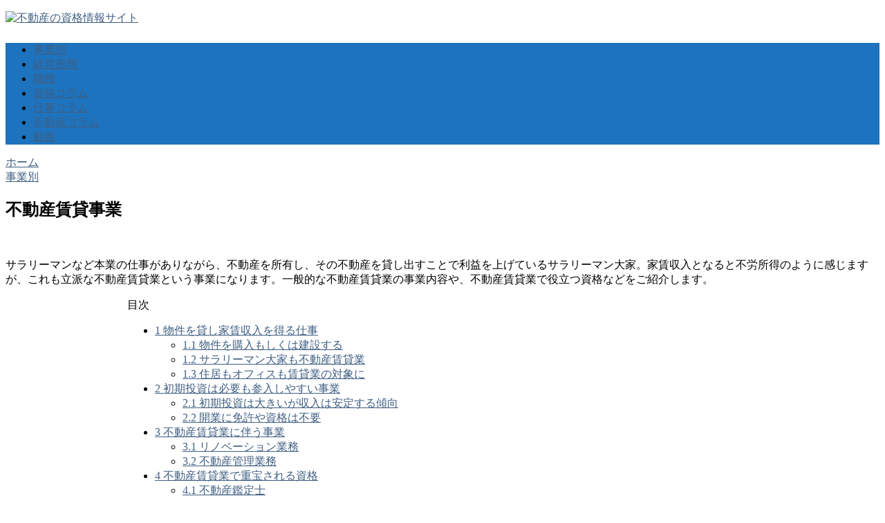

--- FILE ---
content_type: text/html; charset=UTF-8
request_url: https://www.foresight.jp/real-estate/business/rent/
body_size: 22952
content:
<!DOCTYPE html>
<html lang="ja"
	prefix="og: https://ogp.me/ns#" >
<head>
<meta charset="UTF-8">
  <meta name="viewport" content="width=1280, maximum-scale=1, user-scalable=yes">
<link rel="alternate" type="application/rss+xml" title="不動産の資格情報サイト RSS Feed" href="https://www.foresight.jp/real-estate/feed/" />
<link rel="pingback" href="https://www.foresight.jp/real-estate/xmlrpc.php" />
<meta name="description" content="サラリーマンなど本業の仕事がありながら、不動産を所有し、その不動産を貸し出すことで利益を上げているサラリーマン大家。家賃収入となると不労所得のように感じますが、これも立派な不動産賃貸業という事業になります。一般的な不動産賃貸業の事業内容や、" />

<title>不動産賃貸事業 | 不動産の資格情報サイト</title>

		<!-- All in One SEO 4.0.18 -->
		<link rel="canonical" href="https://www.foresight.jp/real-estate/business/rent/" />
		<meta property="og:site_name" content="不動産の資格情報サイト |" />
		<meta property="og:type" content="article" />
		<meta property="og:title" content="不動産賃貸事業 | 不動産の資格情報サイト" />
		<meta property="og:url" content="https://www.foresight.jp/real-estate/business/rent/" />
		<meta property="article:published_time" content="2020-06-09T08:50:26Z" />
		<meta property="article:modified_time" content="2024-09-10T00:53:19Z" />
		<meta property="twitter:card" content="summary" />
		<meta property="twitter:domain" content="www.foresight.jp" />
		<meta property="twitter:title" content="不動産賃貸事業 | 不動産の資格情報サイト" />
		<script type="application/ld+json" class="aioseo-schema">
			{"@context":"https:\/\/schema.org","@graph":[{"@type":"WebSite","@id":"https:\/\/www.foresight.jp\/real-estate\/#website","url":"https:\/\/www.foresight.jp\/real-estate\/","name":"\u4e0d\u52d5\u7523\u306e\u8cc7\u683c\u60c5\u5831\u30b5\u30a4\u30c8","publisher":{"@id":"https:\/\/www.foresight.jp\/real-estate\/#organization"}},{"@type":"Organization","@id":"https:\/\/www.foresight.jp\/real-estate\/#organization","name":"\u4e0d\u52d5\u7523\u306e\u8cc7\u683c\u60c5\u5831\u30b5\u30a4\u30c8","url":"https:\/\/www.foresight.jp\/real-estate\/"},{"@type":"BreadcrumbList","@id":"https:\/\/www.foresight.jp\/real-estate\/business\/rent\/#breadcrumblist","itemListElement":[{"@type":"ListItem","@id":"https:\/\/www.foresight.jp\/real-estate\/#listItem","position":"1","item":{"@id":"https:\/\/www.foresight.jp\/real-estate\/#item","name":"\u30db\u30fc\u30e0","url":"https:\/\/www.foresight.jp\/real-estate\/"},"nextItem":"https:\/\/www.foresight.jp\/real-estate\/business\/#listItem"},{"@type":"ListItem","@id":"https:\/\/www.foresight.jp\/real-estate\/business\/#listItem","position":"2","item":{"@id":"https:\/\/www.foresight.jp\/real-estate\/business\/#item","name":"\u4e8b\u696d\u5225","url":"https:\/\/www.foresight.jp\/real-estate\/business\/"},"nextItem":"https:\/\/www.foresight.jp\/real-estate\/business\/rent\/#listItem","previousItem":"https:\/\/www.foresight.jp\/real-estate\/#listItem"},{"@type":"ListItem","@id":"https:\/\/www.foresight.jp\/real-estate\/business\/rent\/#listItem","position":"3","item":{"@id":"https:\/\/www.foresight.jp\/real-estate\/business\/rent\/#item","name":"\u4e0d\u52d5\u7523\u8cc3\u8cb8\u4e8b\u696d","url":"https:\/\/www.foresight.jp\/real-estate\/business\/rent\/"},"previousItem":"https:\/\/www.foresight.jp\/real-estate\/business\/#listItem"}]},{"@type":"WebPage","@id":"https:\/\/www.foresight.jp\/real-estate\/business\/rent\/#webpage","url":"https:\/\/www.foresight.jp\/real-estate\/business\/rent\/","name":"\u4e0d\u52d5\u7523\u8cc3\u8cb8\u4e8b\u696d | \u4e0d\u52d5\u7523\u306e\u8cc7\u683c\u60c5\u5831\u30b5\u30a4\u30c8","inLanguage":"ja","isPartOf":{"@id":"https:\/\/www.foresight.jp\/real-estate\/#website"},"breadcrumb":{"@id":"https:\/\/www.foresight.jp\/real-estate\/business\/rent\/#breadcrumblist"},"image":{"@type":"ImageObject","@id":"https:\/\/www.foresight.jp\/real-estate\/#mainImage","url":"https:\/\/www.foresight.jp\/real-estate\/wp-content\/\/uploads\/2020\/06\/3331712_s.jpg","width":"640","height":"427"},"primaryImageOfPage":{"@id":"https:\/\/www.foresight.jp\/real-estate\/business\/rent\/#mainImage"},"datePublished":"2020-06-09T08:50:26+09:00","dateModified":"2024-09-10T00:53:19+09:00"}]}
		</script>
		<script type="text/javascript" >
			window.ga=window.ga||function(){(ga.q=ga.q||[]).push(arguments)};ga.l=+new Date;
			ga('create', "UA-33713928-1", 'auto');
			ga('send', 'pageview');
		</script>
		<script async src="https://www.google-analytics.com/analytics.js"></script>
		<!-- All in One SEO -->

<link rel='dns-prefetch' href='//www.foresight.jp' />
<link rel='dns-prefetch' href='//fonts.googleapis.com' />
<link rel="alternate" type="application/rss+xml" title="不動産の資格情報サイト &raquo; フィード" href="https://www.foresight.jp/real-estate/feed/" />
<link rel="alternate" type="application/rss+xml" title="不動産の資格情報サイト &raquo; コメントフィード" href="https://www.foresight.jp/real-estate/comments/feed/" />
<script type="text/javascript">
window._wpemojiSettings = {"baseUrl":"https:\/\/s.w.org\/images\/core\/emoji\/14.0.0\/72x72\/","ext":".png","svgUrl":"https:\/\/s.w.org\/images\/core\/emoji\/14.0.0\/svg\/","svgExt":".svg","source":{"concatemoji":"https:\/\/www.foresight.jp\/real-estate\/wp-includes\/js\/wp-emoji-release.min.js?ver=6.1.7"}};
/*! This file is auto-generated */
!function(e,a,t){var n,r,o,i=a.createElement("canvas"),p=i.getContext&&i.getContext("2d");function s(e,t){var a=String.fromCharCode,e=(p.clearRect(0,0,i.width,i.height),p.fillText(a.apply(this,e),0,0),i.toDataURL());return p.clearRect(0,0,i.width,i.height),p.fillText(a.apply(this,t),0,0),e===i.toDataURL()}function c(e){var t=a.createElement("script");t.src=e,t.defer=t.type="text/javascript",a.getElementsByTagName("head")[0].appendChild(t)}for(o=Array("flag","emoji"),t.supports={everything:!0,everythingExceptFlag:!0},r=0;r<o.length;r++)t.supports[o[r]]=function(e){if(p&&p.fillText)switch(p.textBaseline="top",p.font="600 32px Arial",e){case"flag":return s([127987,65039,8205,9895,65039],[127987,65039,8203,9895,65039])?!1:!s([55356,56826,55356,56819],[55356,56826,8203,55356,56819])&&!s([55356,57332,56128,56423,56128,56418,56128,56421,56128,56430,56128,56423,56128,56447],[55356,57332,8203,56128,56423,8203,56128,56418,8203,56128,56421,8203,56128,56430,8203,56128,56423,8203,56128,56447]);case"emoji":return!s([129777,127995,8205,129778,127999],[129777,127995,8203,129778,127999])}return!1}(o[r]),t.supports.everything=t.supports.everything&&t.supports[o[r]],"flag"!==o[r]&&(t.supports.everythingExceptFlag=t.supports.everythingExceptFlag&&t.supports[o[r]]);t.supports.everythingExceptFlag=t.supports.everythingExceptFlag&&!t.supports.flag,t.DOMReady=!1,t.readyCallback=function(){t.DOMReady=!0},t.supports.everything||(n=function(){t.readyCallback()},a.addEventListener?(a.addEventListener("DOMContentLoaded",n,!1),e.addEventListener("load",n,!1)):(e.attachEvent("onload",n),a.attachEvent("onreadystatechange",function(){"complete"===a.readyState&&t.readyCallback()})),(e=t.source||{}).concatemoji?c(e.concatemoji):e.wpemoji&&e.twemoji&&(c(e.twemoji),c(e.wpemoji)))}(window,document,window._wpemojiSettings);
</script>
<style type="text/css">
img.wp-smiley,
img.emoji {
	display: inline !important;
	border: none !important;
	box-shadow: none !important;
	height: 1em !important;
	width: 1em !important;
	margin: 0 0.07em !important;
	vertical-align: -0.1em !important;
	background: none !important;
	padding: 0 !important;
}
</style>
	<link rel='stylesheet' id='simplicity-style-css' href='https://www.foresight.jp/real-estate/wp-content//themes/simplicity2/style.css?ver=6.1.7&#038;fver=20201105015758' type='text/css' media='all' />
<link rel='stylesheet' id='responsive-style-css' href='https://www.foresight.jp/real-estate/wp-content//themes/simplicity2/css/responsive-pc.css?ver=6.1.7&#038;fver=20201006045423' type='text/css' media='all' />
<link rel='stylesheet' id='font-awesome-style-css' href='https://www.foresight.jp/real-estate/wp-content//themes/simplicity2/webfonts/css/font-awesome.min.css?ver=6.1.7&#038;fver=20201006045423' type='text/css' media='all' />
<link rel='stylesheet' id='icomoon-style-css' href='https://www.foresight.jp/real-estate/wp-content//themes/simplicity2/webfonts/icomoon/style.css?ver=6.1.7&#038;fver=20201006045423' type='text/css' media='all' />
<link rel='stylesheet' id='google-fonts-mplus1p-css' href='https://fonts.googleapis.com/earlyaccess/mplus1p.css?ver=6.1.7' type='text/css' media='all' />
<link rel='stylesheet' id='extension-style-css' href='https://www.foresight.jp/real-estate/wp-content//themes/simplicity2/css/extension.css?ver=6.1.7&#038;fver=20201006045423' type='text/css' media='all' />
<style id='extension-style-inline-css' type='text/css'>
a{color:#3f5e82}a:hover:not(.balloon-btn-link):not(.btn-icon-link):not(.arrow-box-link),.widget_new_entries a:hover,.widget_new_popular a:hover,.widget_popular_ranking a:hover,.wpp-list a:hover,.entry-read a:hover,.entry .post-meta a:hover,.related-entry-read a:hover,.entry a:hover,.related-entry-title a:hover,.navigation a:hover,#footer a:hover,.article-list .entry-title a:hover{color:#3f5e82}#navi ul,#navi ul.sub-menu,#navi ul.children{background-color:#1e73be;border-color:#1e73be}#h-top{min-height:30px}#header .alignleft{margin-right:30px;max-width:none}@media screen and (max-width:639px){.article br{display:block}}body{font-family:'Mplus 1p'}
</style>
<link rel='stylesheet' id='print-style-css' href='https://www.foresight.jp/real-estate/wp-content//themes/simplicity2/css/print.css?ver=6.1.7&#038;fver=20201006045423' type='text/css' media='print' />
<link rel='stylesheet' id='sns-twitter-type-style-css' href='https://www.foresight.jp/real-estate/wp-content//themes/simplicity2/css/sns-twitter-type.css?ver=6.1.7&#038;fver=20201006045423' type='text/css' media='all' />
<link rel='stylesheet' id='wp-block-library-css' href='https://www.foresight.jp/real-estate/wp-includes/css/dist/block-library/style.min.css?ver=6.1.7' type='text/css' media='all' />
<link rel='stylesheet' id='classic-theme-styles-css' href='https://www.foresight.jp/real-estate/wp-includes/css/classic-themes.min.css?ver=1' type='text/css' media='all' />
<style id='global-styles-inline-css' type='text/css'>
body{--wp--preset--color--black: #000000;--wp--preset--color--cyan-bluish-gray: #abb8c3;--wp--preset--color--white: #ffffff;--wp--preset--color--pale-pink: #f78da7;--wp--preset--color--vivid-red: #cf2e2e;--wp--preset--color--luminous-vivid-orange: #ff6900;--wp--preset--color--luminous-vivid-amber: #fcb900;--wp--preset--color--light-green-cyan: #7bdcb5;--wp--preset--color--vivid-green-cyan: #00d084;--wp--preset--color--pale-cyan-blue: #8ed1fc;--wp--preset--color--vivid-cyan-blue: #0693e3;--wp--preset--color--vivid-purple: #9b51e0;--wp--preset--gradient--vivid-cyan-blue-to-vivid-purple: linear-gradient(135deg,rgba(6,147,227,1) 0%,rgb(155,81,224) 100%);--wp--preset--gradient--light-green-cyan-to-vivid-green-cyan: linear-gradient(135deg,rgb(122,220,180) 0%,rgb(0,208,130) 100%);--wp--preset--gradient--luminous-vivid-amber-to-luminous-vivid-orange: linear-gradient(135deg,rgba(252,185,0,1) 0%,rgba(255,105,0,1) 100%);--wp--preset--gradient--luminous-vivid-orange-to-vivid-red: linear-gradient(135deg,rgba(255,105,0,1) 0%,rgb(207,46,46) 100%);--wp--preset--gradient--very-light-gray-to-cyan-bluish-gray: linear-gradient(135deg,rgb(238,238,238) 0%,rgb(169,184,195) 100%);--wp--preset--gradient--cool-to-warm-spectrum: linear-gradient(135deg,rgb(74,234,220) 0%,rgb(151,120,209) 20%,rgb(207,42,186) 40%,rgb(238,44,130) 60%,rgb(251,105,98) 80%,rgb(254,248,76) 100%);--wp--preset--gradient--blush-light-purple: linear-gradient(135deg,rgb(255,206,236) 0%,rgb(152,150,240) 100%);--wp--preset--gradient--blush-bordeaux: linear-gradient(135deg,rgb(254,205,165) 0%,rgb(254,45,45) 50%,rgb(107,0,62) 100%);--wp--preset--gradient--luminous-dusk: linear-gradient(135deg,rgb(255,203,112) 0%,rgb(199,81,192) 50%,rgb(65,88,208) 100%);--wp--preset--gradient--pale-ocean: linear-gradient(135deg,rgb(255,245,203) 0%,rgb(182,227,212) 50%,rgb(51,167,181) 100%);--wp--preset--gradient--electric-grass: linear-gradient(135deg,rgb(202,248,128) 0%,rgb(113,206,126) 100%);--wp--preset--gradient--midnight: linear-gradient(135deg,rgb(2,3,129) 0%,rgb(40,116,252) 100%);--wp--preset--duotone--dark-grayscale: url('#wp-duotone-dark-grayscale');--wp--preset--duotone--grayscale: url('#wp-duotone-grayscale');--wp--preset--duotone--purple-yellow: url('#wp-duotone-purple-yellow');--wp--preset--duotone--blue-red: url('#wp-duotone-blue-red');--wp--preset--duotone--midnight: url('#wp-duotone-midnight');--wp--preset--duotone--magenta-yellow: url('#wp-duotone-magenta-yellow');--wp--preset--duotone--purple-green: url('#wp-duotone-purple-green');--wp--preset--duotone--blue-orange: url('#wp-duotone-blue-orange');--wp--preset--font-size--small: 13px;--wp--preset--font-size--medium: 20px;--wp--preset--font-size--large: 36px;--wp--preset--font-size--x-large: 42px;--wp--preset--spacing--20: 0.44rem;--wp--preset--spacing--30: 0.67rem;--wp--preset--spacing--40: 1rem;--wp--preset--spacing--50: 1.5rem;--wp--preset--spacing--60: 2.25rem;--wp--preset--spacing--70: 3.38rem;--wp--preset--spacing--80: 5.06rem;}:where(.is-layout-flex){gap: 0.5em;}body .is-layout-flow > .alignleft{float: left;margin-inline-start: 0;margin-inline-end: 2em;}body .is-layout-flow > .alignright{float: right;margin-inline-start: 2em;margin-inline-end: 0;}body .is-layout-flow > .aligncenter{margin-left: auto !important;margin-right: auto !important;}body .is-layout-constrained > .alignleft{float: left;margin-inline-start: 0;margin-inline-end: 2em;}body .is-layout-constrained > .alignright{float: right;margin-inline-start: 2em;margin-inline-end: 0;}body .is-layout-constrained > .aligncenter{margin-left: auto !important;margin-right: auto !important;}body .is-layout-constrained > :where(:not(.alignleft):not(.alignright):not(.alignfull)){max-width: var(--wp--style--global--content-size);margin-left: auto !important;margin-right: auto !important;}body .is-layout-constrained > .alignwide{max-width: var(--wp--style--global--wide-size);}body .is-layout-flex{display: flex;}body .is-layout-flex{flex-wrap: wrap;align-items: center;}body .is-layout-flex > *{margin: 0;}:where(.wp-block-columns.is-layout-flex){gap: 2em;}.has-black-color{color: var(--wp--preset--color--black) !important;}.has-cyan-bluish-gray-color{color: var(--wp--preset--color--cyan-bluish-gray) !important;}.has-white-color{color: var(--wp--preset--color--white) !important;}.has-pale-pink-color{color: var(--wp--preset--color--pale-pink) !important;}.has-vivid-red-color{color: var(--wp--preset--color--vivid-red) !important;}.has-luminous-vivid-orange-color{color: var(--wp--preset--color--luminous-vivid-orange) !important;}.has-luminous-vivid-amber-color{color: var(--wp--preset--color--luminous-vivid-amber) !important;}.has-light-green-cyan-color{color: var(--wp--preset--color--light-green-cyan) !important;}.has-vivid-green-cyan-color{color: var(--wp--preset--color--vivid-green-cyan) !important;}.has-pale-cyan-blue-color{color: var(--wp--preset--color--pale-cyan-blue) !important;}.has-vivid-cyan-blue-color{color: var(--wp--preset--color--vivid-cyan-blue) !important;}.has-vivid-purple-color{color: var(--wp--preset--color--vivid-purple) !important;}.has-black-background-color{background-color: var(--wp--preset--color--black) !important;}.has-cyan-bluish-gray-background-color{background-color: var(--wp--preset--color--cyan-bluish-gray) !important;}.has-white-background-color{background-color: var(--wp--preset--color--white) !important;}.has-pale-pink-background-color{background-color: var(--wp--preset--color--pale-pink) !important;}.has-vivid-red-background-color{background-color: var(--wp--preset--color--vivid-red) !important;}.has-luminous-vivid-orange-background-color{background-color: var(--wp--preset--color--luminous-vivid-orange) !important;}.has-luminous-vivid-amber-background-color{background-color: var(--wp--preset--color--luminous-vivid-amber) !important;}.has-light-green-cyan-background-color{background-color: var(--wp--preset--color--light-green-cyan) !important;}.has-vivid-green-cyan-background-color{background-color: var(--wp--preset--color--vivid-green-cyan) !important;}.has-pale-cyan-blue-background-color{background-color: var(--wp--preset--color--pale-cyan-blue) !important;}.has-vivid-cyan-blue-background-color{background-color: var(--wp--preset--color--vivid-cyan-blue) !important;}.has-vivid-purple-background-color{background-color: var(--wp--preset--color--vivid-purple) !important;}.has-black-border-color{border-color: var(--wp--preset--color--black) !important;}.has-cyan-bluish-gray-border-color{border-color: var(--wp--preset--color--cyan-bluish-gray) !important;}.has-white-border-color{border-color: var(--wp--preset--color--white) !important;}.has-pale-pink-border-color{border-color: var(--wp--preset--color--pale-pink) !important;}.has-vivid-red-border-color{border-color: var(--wp--preset--color--vivid-red) !important;}.has-luminous-vivid-orange-border-color{border-color: var(--wp--preset--color--luminous-vivid-orange) !important;}.has-luminous-vivid-amber-border-color{border-color: var(--wp--preset--color--luminous-vivid-amber) !important;}.has-light-green-cyan-border-color{border-color: var(--wp--preset--color--light-green-cyan) !important;}.has-vivid-green-cyan-border-color{border-color: var(--wp--preset--color--vivid-green-cyan) !important;}.has-pale-cyan-blue-border-color{border-color: var(--wp--preset--color--pale-cyan-blue) !important;}.has-vivid-cyan-blue-border-color{border-color: var(--wp--preset--color--vivid-cyan-blue) !important;}.has-vivid-purple-border-color{border-color: var(--wp--preset--color--vivid-purple) !important;}.has-vivid-cyan-blue-to-vivid-purple-gradient-background{background: var(--wp--preset--gradient--vivid-cyan-blue-to-vivid-purple) !important;}.has-light-green-cyan-to-vivid-green-cyan-gradient-background{background: var(--wp--preset--gradient--light-green-cyan-to-vivid-green-cyan) !important;}.has-luminous-vivid-amber-to-luminous-vivid-orange-gradient-background{background: var(--wp--preset--gradient--luminous-vivid-amber-to-luminous-vivid-orange) !important;}.has-luminous-vivid-orange-to-vivid-red-gradient-background{background: var(--wp--preset--gradient--luminous-vivid-orange-to-vivid-red) !important;}.has-very-light-gray-to-cyan-bluish-gray-gradient-background{background: var(--wp--preset--gradient--very-light-gray-to-cyan-bluish-gray) !important;}.has-cool-to-warm-spectrum-gradient-background{background: var(--wp--preset--gradient--cool-to-warm-spectrum) !important;}.has-blush-light-purple-gradient-background{background: var(--wp--preset--gradient--blush-light-purple) !important;}.has-blush-bordeaux-gradient-background{background: var(--wp--preset--gradient--blush-bordeaux) !important;}.has-luminous-dusk-gradient-background{background: var(--wp--preset--gradient--luminous-dusk) !important;}.has-pale-ocean-gradient-background{background: var(--wp--preset--gradient--pale-ocean) !important;}.has-electric-grass-gradient-background{background: var(--wp--preset--gradient--electric-grass) !important;}.has-midnight-gradient-background{background: var(--wp--preset--gradient--midnight) !important;}.has-small-font-size{font-size: var(--wp--preset--font-size--small) !important;}.has-medium-font-size{font-size: var(--wp--preset--font-size--medium) !important;}.has-large-font-size{font-size: var(--wp--preset--font-size--large) !important;}.has-x-large-font-size{font-size: var(--wp--preset--font-size--x-large) !important;}
.wp-block-navigation a:where(:not(.wp-element-button)){color: inherit;}
:where(.wp-block-columns.is-layout-flex){gap: 2em;}
.wp-block-pullquote{font-size: 1.5em;line-height: 1.6;}
</style>
<style id='extendify-gutenberg-patterns-and-templates-utilities-inline-css' type='text/css'>
.ext-absolute{position:absolute!important}.ext-relative{position:relative!important}.ext-top-base{top:var(--wp--style--block-gap,1.75rem)!important}.ext-top-lg{top:var(--extendify--spacing--large)!important}.ext--top-base{top:calc(var(--wp--style--block-gap, 1.75rem)*-1)!important}.ext--top-lg{top:calc(var(--extendify--spacing--large)*-1)!important}.ext-right-base{right:var(--wp--style--block-gap,1.75rem)!important}.ext-right-lg{right:var(--extendify--spacing--large)!important}.ext--right-base{right:calc(var(--wp--style--block-gap, 1.75rem)*-1)!important}.ext--right-lg{right:calc(var(--extendify--spacing--large)*-1)!important}.ext-bottom-base{bottom:var(--wp--style--block-gap,1.75rem)!important}.ext-bottom-lg{bottom:var(--extendify--spacing--large)!important}.ext--bottom-base{bottom:calc(var(--wp--style--block-gap, 1.75rem)*-1)!important}.ext--bottom-lg{bottom:calc(var(--extendify--spacing--large)*-1)!important}.ext-left-base{left:var(--wp--style--block-gap,1.75rem)!important}.ext-left-lg{left:var(--extendify--spacing--large)!important}.ext--left-base{left:calc(var(--wp--style--block-gap, 1.75rem)*-1)!important}.ext--left-lg{left:calc(var(--extendify--spacing--large)*-1)!important}.ext-order-1{order:1!important}.ext-order-2{order:2!important}.ext-col-auto{grid-column:auto!important}.ext-col-span-1{grid-column:span 1/span 1!important}.ext-col-span-2{grid-column:span 2/span 2!important}.ext-col-span-3{grid-column:span 3/span 3!important}.ext-col-span-4{grid-column:span 4/span 4!important}.ext-col-span-5{grid-column:span 5/span 5!important}.ext-col-span-6{grid-column:span 6/span 6!important}.ext-col-span-7{grid-column:span 7/span 7!important}.ext-col-span-8{grid-column:span 8/span 8!important}.ext-col-span-9{grid-column:span 9/span 9!important}.ext-col-span-10{grid-column:span 10/span 10!important}.ext-col-span-11{grid-column:span 11/span 11!important}.ext-col-span-12{grid-column:span 12/span 12!important}.ext-col-span-full{grid-column:1/-1!important}.ext-col-start-1{grid-column-start:1!important}.ext-col-start-2{grid-column-start:2!important}.ext-col-start-3{grid-column-start:3!important}.ext-col-start-4{grid-column-start:4!important}.ext-col-start-5{grid-column-start:5!important}.ext-col-start-6{grid-column-start:6!important}.ext-col-start-7{grid-column-start:7!important}.ext-col-start-8{grid-column-start:8!important}.ext-col-start-9{grid-column-start:9!important}.ext-col-start-10{grid-column-start:10!important}.ext-col-start-11{grid-column-start:11!important}.ext-col-start-12{grid-column-start:12!important}.ext-col-start-13{grid-column-start:13!important}.ext-col-start-auto{grid-column-start:auto!important}.ext-col-end-1{grid-column-end:1!important}.ext-col-end-2{grid-column-end:2!important}.ext-col-end-3{grid-column-end:3!important}.ext-col-end-4{grid-column-end:4!important}.ext-col-end-5{grid-column-end:5!important}.ext-col-end-6{grid-column-end:6!important}.ext-col-end-7{grid-column-end:7!important}.ext-col-end-8{grid-column-end:8!important}.ext-col-end-9{grid-column-end:9!important}.ext-col-end-10{grid-column-end:10!important}.ext-col-end-11{grid-column-end:11!important}.ext-col-end-12{grid-column-end:12!important}.ext-col-end-13{grid-column-end:13!important}.ext-col-end-auto{grid-column-end:auto!important}.ext-row-auto{grid-row:auto!important}.ext-row-span-1{grid-row:span 1/span 1!important}.ext-row-span-2{grid-row:span 2/span 2!important}.ext-row-span-3{grid-row:span 3/span 3!important}.ext-row-span-4{grid-row:span 4/span 4!important}.ext-row-span-5{grid-row:span 5/span 5!important}.ext-row-span-6{grid-row:span 6/span 6!important}.ext-row-span-full{grid-row:1/-1!important}.ext-row-start-1{grid-row-start:1!important}.ext-row-start-2{grid-row-start:2!important}.ext-row-start-3{grid-row-start:3!important}.ext-row-start-4{grid-row-start:4!important}.ext-row-start-5{grid-row-start:5!important}.ext-row-start-6{grid-row-start:6!important}.ext-row-start-7{grid-row-start:7!important}.ext-row-start-auto{grid-row-start:auto!important}.ext-row-end-1{grid-row-end:1!important}.ext-row-end-2{grid-row-end:2!important}.ext-row-end-3{grid-row-end:3!important}.ext-row-end-4{grid-row-end:4!important}.ext-row-end-5{grid-row-end:5!important}.ext-row-end-6{grid-row-end:6!important}.ext-row-end-7{grid-row-end:7!important}.ext-row-end-auto{grid-row-end:auto!important}.ext-m-0:not([style*=margin]){margin:0!important}.ext-m-auto:not([style*=margin]){margin:auto!important}.ext-m-base:not([style*=margin]){margin:var(--wp--style--block-gap,1.75rem)!important}.ext-m-lg:not([style*=margin]){margin:var(--extendify--spacing--large)!important}.ext--m-base:not([style*=margin]){margin:calc(var(--wp--style--block-gap, 1.75rem)*-1)!important}.ext--m-lg:not([style*=margin]){margin:calc(var(--extendify--spacing--large)*-1)!important}.ext-mx-0:not([style*=margin]){margin-left:0!important;margin-right:0!important}.ext-mx-auto:not([style*=margin]){margin-left:auto!important;margin-right:auto!important}.ext-mx-base:not([style*=margin]){margin-left:var(--wp--style--block-gap,1.75rem)!important;margin-right:var(--wp--style--block-gap,1.75rem)!important}.ext-mx-lg:not([style*=margin]){margin-left:var(--extendify--spacing--large)!important;margin-right:var(--extendify--spacing--large)!important}.ext--mx-base:not([style*=margin]){margin-left:calc(var(--wp--style--block-gap, 1.75rem)*-1)!important;margin-right:calc(var(--wp--style--block-gap, 1.75rem)*-1)!important}.ext--mx-lg:not([style*=margin]){margin-left:calc(var(--extendify--spacing--large)*-1)!important;margin-right:calc(var(--extendify--spacing--large)*-1)!important}.ext-my-0:not([style*=margin]){margin-bottom:0!important;margin-top:0!important}.ext-my-auto:not([style*=margin]){margin-bottom:auto!important;margin-top:auto!important}.ext-my-base:not([style*=margin]){margin-bottom:var(--wp--style--block-gap,1.75rem)!important;margin-top:var(--wp--style--block-gap,1.75rem)!important}.ext-my-lg:not([style*=margin]){margin-bottom:var(--extendify--spacing--large)!important;margin-top:var(--extendify--spacing--large)!important}.ext--my-base:not([style*=margin]){margin-bottom:calc(var(--wp--style--block-gap, 1.75rem)*-1)!important;margin-top:calc(var(--wp--style--block-gap, 1.75rem)*-1)!important}.ext--my-lg:not([style*=margin]){margin-bottom:calc(var(--extendify--spacing--large)*-1)!important;margin-top:calc(var(--extendify--spacing--large)*-1)!important}.ext-mt-0:not([style*=margin]){margin-top:0!important}.ext-mt-auto:not([style*=margin]){margin-top:auto!important}.ext-mt-base:not([style*=margin]){margin-top:var(--wp--style--block-gap,1.75rem)!important}.ext-mt-lg:not([style*=margin]){margin-top:var(--extendify--spacing--large)!important}.ext--mt-base:not([style*=margin]){margin-top:calc(var(--wp--style--block-gap, 1.75rem)*-1)!important}.ext--mt-lg:not([style*=margin]){margin-top:calc(var(--extendify--spacing--large)*-1)!important}.ext-mr-0:not([style*=margin]){margin-right:0!important}.ext-mr-auto:not([style*=margin]){margin-right:auto!important}.ext-mr-base:not([style*=margin]){margin-right:var(--wp--style--block-gap,1.75rem)!important}.ext-mr-lg:not([style*=margin]){margin-right:var(--extendify--spacing--large)!important}.ext--mr-base:not([style*=margin]){margin-right:calc(var(--wp--style--block-gap, 1.75rem)*-1)!important}.ext--mr-lg:not([style*=margin]){margin-right:calc(var(--extendify--spacing--large)*-1)!important}.ext-mb-0:not([style*=margin]){margin-bottom:0!important}.ext-mb-auto:not([style*=margin]){margin-bottom:auto!important}.ext-mb-base:not([style*=margin]){margin-bottom:var(--wp--style--block-gap,1.75rem)!important}.ext-mb-lg:not([style*=margin]){margin-bottom:var(--extendify--spacing--large)!important}.ext--mb-base:not([style*=margin]){margin-bottom:calc(var(--wp--style--block-gap, 1.75rem)*-1)!important}.ext--mb-lg:not([style*=margin]){margin-bottom:calc(var(--extendify--spacing--large)*-1)!important}.ext-ml-0:not([style*=margin]){margin-left:0!important}.ext-ml-auto:not([style*=margin]){margin-left:auto!important}.ext-ml-base:not([style*=margin]){margin-left:var(--wp--style--block-gap,1.75rem)!important}.ext-ml-lg:not([style*=margin]){margin-left:var(--extendify--spacing--large)!important}.ext--ml-base:not([style*=margin]){margin-left:calc(var(--wp--style--block-gap, 1.75rem)*-1)!important}.ext--ml-lg:not([style*=margin]){margin-left:calc(var(--extendify--spacing--large)*-1)!important}.ext-block{display:block!important}.ext-inline-block{display:inline-block!important}.ext-inline{display:inline!important}.ext-flex{display:flex!important}.ext-inline-flex{display:inline-flex!important}.ext-grid{display:grid!important}.ext-inline-grid{display:inline-grid!important}.ext-hidden{display:none!important}.ext-w-auto{width:auto!important}.ext-w-full{width:100%!important}.ext-max-w-full{max-width:100%!important}.ext-flex-1{flex:1 1 0%!important}.ext-flex-auto{flex:1 1 auto!important}.ext-flex-initial{flex:0 1 auto!important}.ext-flex-none{flex:none!important}.ext-flex-shrink-0{flex-shrink:0!important}.ext-flex-shrink{flex-shrink:1!important}.ext-flex-grow-0{flex-grow:0!important}.ext-flex-grow{flex-grow:1!important}.ext-list-none{list-style-type:none!important}.ext-grid-cols-1{grid-template-columns:repeat(1,minmax(0,1fr))!important}.ext-grid-cols-2{grid-template-columns:repeat(2,minmax(0,1fr))!important}.ext-grid-cols-3{grid-template-columns:repeat(3,minmax(0,1fr))!important}.ext-grid-cols-4{grid-template-columns:repeat(4,minmax(0,1fr))!important}.ext-grid-cols-5{grid-template-columns:repeat(5,minmax(0,1fr))!important}.ext-grid-cols-6{grid-template-columns:repeat(6,minmax(0,1fr))!important}.ext-grid-cols-7{grid-template-columns:repeat(7,minmax(0,1fr))!important}.ext-grid-cols-8{grid-template-columns:repeat(8,minmax(0,1fr))!important}.ext-grid-cols-9{grid-template-columns:repeat(9,minmax(0,1fr))!important}.ext-grid-cols-10{grid-template-columns:repeat(10,minmax(0,1fr))!important}.ext-grid-cols-11{grid-template-columns:repeat(11,minmax(0,1fr))!important}.ext-grid-cols-12{grid-template-columns:repeat(12,minmax(0,1fr))!important}.ext-grid-cols-none{grid-template-columns:none!important}.ext-grid-rows-1{grid-template-rows:repeat(1,minmax(0,1fr))!important}.ext-grid-rows-2{grid-template-rows:repeat(2,minmax(0,1fr))!important}.ext-grid-rows-3{grid-template-rows:repeat(3,minmax(0,1fr))!important}.ext-grid-rows-4{grid-template-rows:repeat(4,minmax(0,1fr))!important}.ext-grid-rows-5{grid-template-rows:repeat(5,minmax(0,1fr))!important}.ext-grid-rows-6{grid-template-rows:repeat(6,minmax(0,1fr))!important}.ext-grid-rows-none{grid-template-rows:none!important}.ext-flex-row{flex-direction:row!important}.ext-flex-row-reverse{flex-direction:row-reverse!important}.ext-flex-col{flex-direction:column!important}.ext-flex-col-reverse{flex-direction:column-reverse!important}.ext-flex-wrap{flex-wrap:wrap!important}.ext-flex-wrap-reverse{flex-wrap:wrap-reverse!important}.ext-flex-nowrap{flex-wrap:nowrap!important}.ext-items-start{align-items:flex-start!important}.ext-items-end{align-items:flex-end!important}.ext-items-center{align-items:center!important}.ext-items-baseline{align-items:baseline!important}.ext-items-stretch{align-items:stretch!important}.ext-justify-start{justify-content:flex-start!important}.ext-justify-end{justify-content:flex-end!important}.ext-justify-center{justify-content:center!important}.ext-justify-between{justify-content:space-between!important}.ext-justify-around{justify-content:space-around!important}.ext-justify-evenly{justify-content:space-evenly!important}.ext-justify-items-start{justify-items:start!important}.ext-justify-items-end{justify-items:end!important}.ext-justify-items-center{justify-items:center!important}.ext-justify-items-stretch{justify-items:stretch!important}.ext-gap-0{gap:0!important}.ext-gap-base{gap:var(--wp--style--block-gap,1.75rem)!important}.ext-gap-lg{gap:var(--extendify--spacing--large)!important}.ext-gap-x-0{-moz-column-gap:0!important;column-gap:0!important}.ext-gap-x-base{-moz-column-gap:var(--wp--style--block-gap,1.75rem)!important;column-gap:var(--wp--style--block-gap,1.75rem)!important}.ext-gap-x-lg{-moz-column-gap:var(--extendify--spacing--large)!important;column-gap:var(--extendify--spacing--large)!important}.ext-gap-y-0{row-gap:0!important}.ext-gap-y-base{row-gap:var(--wp--style--block-gap,1.75rem)!important}.ext-gap-y-lg{row-gap:var(--extendify--spacing--large)!important}.ext-justify-self-auto{justify-self:auto!important}.ext-justify-self-start{justify-self:start!important}.ext-justify-self-end{justify-self:end!important}.ext-justify-self-center{justify-self:center!important}.ext-justify-self-stretch{justify-self:stretch!important}.ext-rounded-none{border-radius:0!important}.ext-rounded-full{border-radius:9999px!important}.ext-rounded-t-none{border-top-left-radius:0!important;border-top-right-radius:0!important}.ext-rounded-t-full{border-top-left-radius:9999px!important;border-top-right-radius:9999px!important}.ext-rounded-r-none{border-bottom-right-radius:0!important;border-top-right-radius:0!important}.ext-rounded-r-full{border-bottom-right-radius:9999px!important;border-top-right-radius:9999px!important}.ext-rounded-b-none{border-bottom-left-radius:0!important;border-bottom-right-radius:0!important}.ext-rounded-b-full{border-bottom-left-radius:9999px!important;border-bottom-right-radius:9999px!important}.ext-rounded-l-none{border-bottom-left-radius:0!important;border-top-left-radius:0!important}.ext-rounded-l-full{border-bottom-left-radius:9999px!important;border-top-left-radius:9999px!important}.ext-rounded-tl-none{border-top-left-radius:0!important}.ext-rounded-tl-full{border-top-left-radius:9999px!important}.ext-rounded-tr-none{border-top-right-radius:0!important}.ext-rounded-tr-full{border-top-right-radius:9999px!important}.ext-rounded-br-none{border-bottom-right-radius:0!important}.ext-rounded-br-full{border-bottom-right-radius:9999px!important}.ext-rounded-bl-none{border-bottom-left-radius:0!important}.ext-rounded-bl-full{border-bottom-left-radius:9999px!important}.ext-border-0{border-width:0!important}.ext-border-t-0{border-top-width:0!important}.ext-border-r-0{border-right-width:0!important}.ext-border-b-0{border-bottom-width:0!important}.ext-border-l-0{border-left-width:0!important}.ext-p-0:not([style*=padding]){padding:0!important}.ext-p-base:not([style*=padding]){padding:var(--wp--style--block-gap,1.75rem)!important}.ext-p-lg:not([style*=padding]){padding:var(--extendify--spacing--large)!important}.ext-px-0:not([style*=padding]){padding-left:0!important;padding-right:0!important}.ext-px-base:not([style*=padding]){padding-left:var(--wp--style--block-gap,1.75rem)!important;padding-right:var(--wp--style--block-gap,1.75rem)!important}.ext-px-lg:not([style*=padding]){padding-left:var(--extendify--spacing--large)!important;padding-right:var(--extendify--spacing--large)!important}.ext-py-0:not([style*=padding]){padding-bottom:0!important;padding-top:0!important}.ext-py-base:not([style*=padding]){padding-bottom:var(--wp--style--block-gap,1.75rem)!important;padding-top:var(--wp--style--block-gap,1.75rem)!important}.ext-py-lg:not([style*=padding]){padding-bottom:var(--extendify--spacing--large)!important;padding-top:var(--extendify--spacing--large)!important}.ext-pt-0:not([style*=padding]){padding-top:0!important}.ext-pt-base:not([style*=padding]){padding-top:var(--wp--style--block-gap,1.75rem)!important}.ext-pt-lg:not([style*=padding]){padding-top:var(--extendify--spacing--large)!important}.ext-pr-0:not([style*=padding]){padding-right:0!important}.ext-pr-base:not([style*=padding]){padding-right:var(--wp--style--block-gap,1.75rem)!important}.ext-pr-lg:not([style*=padding]){padding-right:var(--extendify--spacing--large)!important}.ext-pb-0:not([style*=padding]){padding-bottom:0!important}.ext-pb-base:not([style*=padding]){padding-bottom:var(--wp--style--block-gap,1.75rem)!important}.ext-pb-lg:not([style*=padding]){padding-bottom:var(--extendify--spacing--large)!important}.ext-pl-0:not([style*=padding]){padding-left:0!important}.ext-pl-base:not([style*=padding]){padding-left:var(--wp--style--block-gap,1.75rem)!important}.ext-pl-lg:not([style*=padding]){padding-left:var(--extendify--spacing--large)!important}.ext-text-left{text-align:left!important}.ext-text-center{text-align:center!important}.ext-text-right{text-align:right!important}.ext-leading-none{line-height:1!important}.ext-leading-tight{line-height:1.25!important}.ext-leading-snug{line-height:1.375!important}.ext-leading-normal{line-height:1.5!important}.ext-leading-relaxed{line-height:1.625!important}.ext-leading-loose{line-height:2!important}.clip-path--rhombus img{-webkit-clip-path:polygon(15% 6%,80% 29%,84% 93%,23% 69%);clip-path:polygon(15% 6%,80% 29%,84% 93%,23% 69%)}.clip-path--diamond img{-webkit-clip-path:polygon(5% 29%,60% 2%,91% 64%,36% 89%);clip-path:polygon(5% 29%,60% 2%,91% 64%,36% 89%)}.clip-path--rhombus-alt img{-webkit-clip-path:polygon(14% 9%,85% 24%,91% 89%,19% 76%);clip-path:polygon(14% 9%,85% 24%,91% 89%,19% 76%)}.wp-block-columns[class*=fullwidth-cols]{margin-bottom:unset}.wp-block-column.editor\:pointer-events-none{margin-bottom:0!important;margin-top:0!important}.is-root-container.block-editor-block-list__layout>[data-align=full]:not(:first-of-type)>.wp-block-column.editor\:pointer-events-none,.is-root-container.block-editor-block-list__layout>[data-align=wide]>.wp-block-column.editor\:pointer-events-none{margin-top:calc(var(--wp--style--block-gap, 28px)*-1)!important}.ext .wp-block-columns .wp-block-column[style*=padding]{padding-left:0!important;padding-right:0!important}.ext .wp-block-columns+.wp-block-columns:not([class*=mt-]):not([class*=my-]):not([style*=margin]){margin-top:0!important}[class*=fullwidth-cols] .wp-block-column:first-child,[class*=fullwidth-cols] .wp-block-group:first-child{margin-top:0}[class*=fullwidth-cols] .wp-block-column:last-child,[class*=fullwidth-cols] .wp-block-group:last-child{margin-bottom:0}[class*=fullwidth-cols] .wp-block-column:first-child>*,[class*=fullwidth-cols] .wp-block-column>:first-child{margin-top:0}.ext .is-not-stacked-on-mobile .wp-block-column,[class*=fullwidth-cols] .wp-block-column>:last-child{margin-bottom:0}.wp-block-columns[class*=fullwidth-cols]:not(.is-not-stacked-on-mobile)>.wp-block-column:not(:last-child){margin-bottom:var(--wp--style--block-gap,1.75rem)}@media (min-width:782px){.wp-block-columns[class*=fullwidth-cols]:not(.is-not-stacked-on-mobile)>.wp-block-column:not(:last-child){margin-bottom:0}}.wp-block-columns[class*=fullwidth-cols].is-not-stacked-on-mobile>.wp-block-column{margin-bottom:0!important}@media (min-width:600px) and (max-width:781px){.wp-block-columns[class*=fullwidth-cols]:not(.is-not-stacked-on-mobile)>.wp-block-column:nth-child(2n){margin-left:var(--wp--style--block-gap,2em)}}@media (max-width:781px){.tablet\:fullwidth-cols.wp-block-columns:not(.is-not-stacked-on-mobile){flex-wrap:wrap}.tablet\:fullwidth-cols.wp-block-columns:not(.is-not-stacked-on-mobile)>.wp-block-column,.tablet\:fullwidth-cols.wp-block-columns:not(.is-not-stacked-on-mobile)>.wp-block-column:not([style*=margin]){margin-left:0!important}.tablet\:fullwidth-cols.wp-block-columns:not(.is-not-stacked-on-mobile)>.wp-block-column{flex-basis:100%!important}}@media (max-width:1079px){.desktop\:fullwidth-cols.wp-block-columns:not(.is-not-stacked-on-mobile){flex-wrap:wrap}.desktop\:fullwidth-cols.wp-block-columns:not(.is-not-stacked-on-mobile)>.wp-block-column,.desktop\:fullwidth-cols.wp-block-columns:not(.is-not-stacked-on-mobile)>.wp-block-column:not([style*=margin]){margin-left:0!important}.desktop\:fullwidth-cols.wp-block-columns:not(.is-not-stacked-on-mobile)>.wp-block-column{flex-basis:100%!important}.desktop\:fullwidth-cols.wp-block-columns:not(.is-not-stacked-on-mobile)>.wp-block-column:not(:last-child){margin-bottom:var(--wp--style--block-gap,1.75rem)!important}}.direction-rtl{direction:rtl}.direction-ltr{direction:ltr}.is-style-inline-list{padding-left:0!important}.is-style-inline-list li{list-style-type:none!important}@media (min-width:782px){.is-style-inline-list li{display:inline!important;margin-right:var(--wp--style--block-gap,1.75rem)!important}}@media (min-width:782px){.is-style-inline-list li:first-child{margin-left:0!important}}@media (min-width:782px){.is-style-inline-list li:last-child{margin-right:0!important}}.bring-to-front{position:relative;z-index:10}.text-stroke{-webkit-text-stroke-color:var(--wp--preset--color--background)}.text-stroke,.text-stroke--primary{-webkit-text-stroke-width:var(
        --wp--custom--typography--text-stroke-width,2px
    )}.text-stroke--primary{-webkit-text-stroke-color:var(--wp--preset--color--primary)}.text-stroke--secondary{-webkit-text-stroke-width:var(
        --wp--custom--typography--text-stroke-width,2px
    );-webkit-text-stroke-color:var(--wp--preset--color--secondary)}.editor\:no-caption .block-editor-rich-text__editable{display:none!important}.editor\:no-inserter .wp-block-column:not(.is-selected)>.block-list-appender,.editor\:no-inserter .wp-block-cover__inner-container>.block-list-appender,.editor\:no-inserter .wp-block-group__inner-container>.block-list-appender,.editor\:no-inserter>.block-list-appender{display:none}.editor\:no-resize .components-resizable-box__handle,.editor\:no-resize .components-resizable-box__handle:after,.editor\:no-resize .components-resizable-box__side-handle:before{display:none;pointer-events:none}.editor\:no-resize .components-resizable-box__container{display:block}.editor\:pointer-events-none{pointer-events:none}.is-style-angled{justify-content:flex-end}.ext .is-style-angled>[class*=_inner-container],.is-style-angled{align-items:center}.is-style-angled .wp-block-cover__image-background,.is-style-angled .wp-block-cover__video-background{-webkit-clip-path:polygon(0 0,30% 0,50% 100%,0 100%);clip-path:polygon(0 0,30% 0,50% 100%,0 100%);z-index:1}@media (min-width:782px){.is-style-angled .wp-block-cover__image-background,.is-style-angled .wp-block-cover__video-background{-webkit-clip-path:polygon(0 0,55% 0,65% 100%,0 100%);clip-path:polygon(0 0,55% 0,65% 100%,0 100%)}}.has-foreground-color{color:var(--wp--preset--color--foreground,#000)!important}.has-foreground-background-color{background-color:var(--wp--preset--color--foreground,#000)!important}.has-background-color{color:var(--wp--preset--color--background,#fff)!important}.has-background-background-color{background-color:var(--wp--preset--color--background,#fff)!important}.has-primary-color{color:var(--wp--preset--color--primary,#4b5563)!important}.has-primary-background-color{background-color:var(--wp--preset--color--primary,#4b5563)!important}.has-secondary-color{color:var(--wp--preset--color--secondary,#9ca3af)!important}.has-secondary-background-color{background-color:var(--wp--preset--color--secondary,#9ca3af)!important}.ext.has-text-color h1,.ext.has-text-color h2,.ext.has-text-color h3,.ext.has-text-color h4,.ext.has-text-color h5,.ext.has-text-color h6,.ext.has-text-color p{color:currentColor}.has-white-color{color:var(--wp--preset--color--white,#fff)!important}.has-black-color{color:var(--wp--preset--color--black,#000)!important}.has-ext-foreground-background-color{background-color:var(
        --wp--preset--color--foreground,var(--wp--preset--color--black,#000)
    )!important}.has-ext-primary-background-color{background-color:var(
        --wp--preset--color--primary,var(--wp--preset--color--cyan-bluish-gray,#000)
    )!important}.wp-block-button__link.has-black-background-color{border-color:var(--wp--preset--color--black,#000)}.wp-block-button__link.has-white-background-color{border-color:var(--wp--preset--color--white,#fff)}.has-ext-small-font-size{font-size:var(--wp--preset--font-size--ext-small)!important}.has-ext-medium-font-size{font-size:var(--wp--preset--font-size--ext-medium)!important}.has-ext-large-font-size{font-size:var(--wp--preset--font-size--ext-large)!important;line-height:1.2}.has-ext-x-large-font-size{font-size:var(--wp--preset--font-size--ext-x-large)!important;line-height:1}.has-ext-xx-large-font-size{font-size:var(--wp--preset--font-size--ext-xx-large)!important;line-height:1}.has-ext-x-large-font-size:not([style*=line-height]),.has-ext-xx-large-font-size:not([style*=line-height]){line-height:1.1}.ext .wp-block-group>*{margin-bottom:0;margin-top:0}.ext .wp-block-group>*+*{margin-bottom:0}.ext .wp-block-group>*+*,.ext h2{margin-top:var(--wp--style--block-gap,1.75rem)}.ext h2{margin-bottom:var(--wp--style--block-gap,1.75rem)}.has-ext-x-large-font-size+h3,.has-ext-x-large-font-size+p{margin-top:.5rem}.ext .wp-block-buttons>.wp-block-button.wp-block-button__width-25{min-width:12rem;width:calc(25% - var(--wp--style--block-gap, .5em)*.75)}.ext .ext-grid>[class*=_inner-container]{display:grid}.ext>[class*=_inner-container]>.ext-grid:not([class*=columns]),.ext>[class*=_inner-container]>.wp-block>.ext-grid:not([class*=columns]){display:initial!important}.ext .ext-grid-cols-1>[class*=_inner-container]{grid-template-columns:repeat(1,minmax(0,1fr))!important}.ext .ext-grid-cols-2>[class*=_inner-container]{grid-template-columns:repeat(2,minmax(0,1fr))!important}.ext .ext-grid-cols-3>[class*=_inner-container]{grid-template-columns:repeat(3,minmax(0,1fr))!important}.ext .ext-grid-cols-4>[class*=_inner-container]{grid-template-columns:repeat(4,minmax(0,1fr))!important}.ext .ext-grid-cols-5>[class*=_inner-container]{grid-template-columns:repeat(5,minmax(0,1fr))!important}.ext .ext-grid-cols-6>[class*=_inner-container]{grid-template-columns:repeat(6,minmax(0,1fr))!important}.ext .ext-grid-cols-7>[class*=_inner-container]{grid-template-columns:repeat(7,minmax(0,1fr))!important}.ext .ext-grid-cols-8>[class*=_inner-container]{grid-template-columns:repeat(8,minmax(0,1fr))!important}.ext .ext-grid-cols-9>[class*=_inner-container]{grid-template-columns:repeat(9,minmax(0,1fr))!important}.ext .ext-grid-cols-10>[class*=_inner-container]{grid-template-columns:repeat(10,minmax(0,1fr))!important}.ext .ext-grid-cols-11>[class*=_inner-container]{grid-template-columns:repeat(11,minmax(0,1fr))!important}.ext .ext-grid-cols-12>[class*=_inner-container]{grid-template-columns:repeat(12,minmax(0,1fr))!important}.ext .ext-grid-cols-13>[class*=_inner-container]{grid-template-columns:repeat(13,minmax(0,1fr))!important}.ext .ext-grid-cols-none>[class*=_inner-container]{grid-template-columns:none!important}.ext .ext-grid-rows-1>[class*=_inner-container]{grid-template-rows:repeat(1,minmax(0,1fr))!important}.ext .ext-grid-rows-2>[class*=_inner-container]{grid-template-rows:repeat(2,minmax(0,1fr))!important}.ext .ext-grid-rows-3>[class*=_inner-container]{grid-template-rows:repeat(3,minmax(0,1fr))!important}.ext .ext-grid-rows-4>[class*=_inner-container]{grid-template-rows:repeat(4,minmax(0,1fr))!important}.ext .ext-grid-rows-5>[class*=_inner-container]{grid-template-rows:repeat(5,minmax(0,1fr))!important}.ext .ext-grid-rows-6>[class*=_inner-container]{grid-template-rows:repeat(6,minmax(0,1fr))!important}.ext .ext-grid-rows-none>[class*=_inner-container]{grid-template-rows:none!important}.ext .ext-items-start>[class*=_inner-container]{align-items:flex-start!important}.ext .ext-items-end>[class*=_inner-container]{align-items:flex-end!important}.ext .ext-items-center>[class*=_inner-container]{align-items:center!important}.ext .ext-items-baseline>[class*=_inner-container]{align-items:baseline!important}.ext .ext-items-stretch>[class*=_inner-container]{align-items:stretch!important}.ext.wp-block-group>:last-child{margin-bottom:0}.ext .wp-block-group__inner-container{padding:0!important}.ext.has-background{padding-left:var(--wp--style--block-gap,1.75rem);padding-right:var(--wp--style--block-gap,1.75rem)}.ext [class*=inner-container]>.alignwide [class*=inner-container],.ext [class*=inner-container]>[data-align=wide] [class*=inner-container]{max-width:var(--responsive--alignwide-width,120rem)}.ext [class*=inner-container]>.alignwide [class*=inner-container]>*,.ext [class*=inner-container]>[data-align=wide] [class*=inner-container]>*{max-width:100%!important}.ext .wp-block-image{position:relative;text-align:center}.ext .wp-block-image img{display:inline-block;vertical-align:middle}body{--extendify--spacing--large:var(
        --wp--custom--spacing--large,clamp(2em,8vw,8em)
    );--wp--preset--font-size--ext-small:1rem;--wp--preset--font-size--ext-medium:1.125rem;--wp--preset--font-size--ext-large:clamp(1.65rem,3.5vw,2.15rem);--wp--preset--font-size--ext-x-large:clamp(3rem,6vw,4.75rem);--wp--preset--font-size--ext-xx-large:clamp(3.25rem,7.5vw,5.75rem);--wp--preset--color--black:#000;--wp--preset--color--white:#fff}.ext *{box-sizing:border-box}.block-editor-block-preview__content-iframe .ext [data-type="core/spacer"] .components-resizable-box__container{background:transparent!important}.block-editor-block-preview__content-iframe .ext [data-type="core/spacer"] .block-library-spacer__resize-container:before{display:none!important}.ext .wp-block-group__inner-container figure.wp-block-gallery.alignfull{margin-bottom:unset;margin-top:unset}.ext .alignwide{margin-left:auto!important;margin-right:auto!important}.is-root-container.block-editor-block-list__layout>[data-align=full]:not(:first-of-type)>.ext-my-0,.is-root-container.block-editor-block-list__layout>[data-align=wide]>.ext-my-0:not([style*=margin]){margin-top:calc(var(--wp--style--block-gap, 28px)*-1)!important}.block-editor-block-preview__content-iframe .preview\:min-h-50{min-height:50vw!important}.block-editor-block-preview__content-iframe .preview\:min-h-60{min-height:60vw!important}.block-editor-block-preview__content-iframe .preview\:min-h-70{min-height:70vw!important}.block-editor-block-preview__content-iframe .preview\:min-h-80{min-height:80vw!important}.block-editor-block-preview__content-iframe .preview\:min-h-100{min-height:100vw!important}.ext-mr-0.alignfull:not([style*=margin]):not([style*=margin]){margin-right:0!important}.ext-ml-0:not([style*=margin]):not([style*=margin]){margin-left:0!important}.is-root-container .wp-block[data-align=full]>.ext-mx-0:not([style*=margin]):not([style*=margin]){margin-left:calc(var(--wp--custom--spacing--outer, 0)*1)!important;margin-right:calc(var(--wp--custom--spacing--outer, 0)*1)!important;overflow:hidden;width:unset}@media (min-width:782px){.tablet\:ext-absolute{position:absolute!important}.tablet\:ext-relative{position:relative!important}.tablet\:ext-top-base{top:var(--wp--style--block-gap,1.75rem)!important}.tablet\:ext-top-lg{top:var(--extendify--spacing--large)!important}.tablet\:ext--top-base{top:calc(var(--wp--style--block-gap, 1.75rem)*-1)!important}.tablet\:ext--top-lg{top:calc(var(--extendify--spacing--large)*-1)!important}.tablet\:ext-right-base{right:var(--wp--style--block-gap,1.75rem)!important}.tablet\:ext-right-lg{right:var(--extendify--spacing--large)!important}.tablet\:ext--right-base{right:calc(var(--wp--style--block-gap, 1.75rem)*-1)!important}.tablet\:ext--right-lg{right:calc(var(--extendify--spacing--large)*-1)!important}.tablet\:ext-bottom-base{bottom:var(--wp--style--block-gap,1.75rem)!important}.tablet\:ext-bottom-lg{bottom:var(--extendify--spacing--large)!important}.tablet\:ext--bottom-base{bottom:calc(var(--wp--style--block-gap, 1.75rem)*-1)!important}.tablet\:ext--bottom-lg{bottom:calc(var(--extendify--spacing--large)*-1)!important}.tablet\:ext-left-base{left:var(--wp--style--block-gap,1.75rem)!important}.tablet\:ext-left-lg{left:var(--extendify--spacing--large)!important}.tablet\:ext--left-base{left:calc(var(--wp--style--block-gap, 1.75rem)*-1)!important}.tablet\:ext--left-lg{left:calc(var(--extendify--spacing--large)*-1)!important}.tablet\:ext-order-1{order:1!important}.tablet\:ext-order-2{order:2!important}.tablet\:ext-m-0:not([style*=margin]){margin:0!important}.tablet\:ext-m-auto:not([style*=margin]){margin:auto!important}.tablet\:ext-m-base:not([style*=margin]){margin:var(--wp--style--block-gap,1.75rem)!important}.tablet\:ext-m-lg:not([style*=margin]){margin:var(--extendify--spacing--large)!important}.tablet\:ext--m-base:not([style*=margin]){margin:calc(var(--wp--style--block-gap, 1.75rem)*-1)!important}.tablet\:ext--m-lg:not([style*=margin]){margin:calc(var(--extendify--spacing--large)*-1)!important}.tablet\:ext-mx-0:not([style*=margin]){margin-left:0!important;margin-right:0!important}.tablet\:ext-mx-auto:not([style*=margin]){margin-left:auto!important;margin-right:auto!important}.tablet\:ext-mx-base:not([style*=margin]){margin-left:var(--wp--style--block-gap,1.75rem)!important;margin-right:var(--wp--style--block-gap,1.75rem)!important}.tablet\:ext-mx-lg:not([style*=margin]){margin-left:var(--extendify--spacing--large)!important;margin-right:var(--extendify--spacing--large)!important}.tablet\:ext--mx-base:not([style*=margin]){margin-left:calc(var(--wp--style--block-gap, 1.75rem)*-1)!important;margin-right:calc(var(--wp--style--block-gap, 1.75rem)*-1)!important}.tablet\:ext--mx-lg:not([style*=margin]){margin-left:calc(var(--extendify--spacing--large)*-1)!important;margin-right:calc(var(--extendify--spacing--large)*-1)!important}.tablet\:ext-my-0:not([style*=margin]){margin-bottom:0!important;margin-top:0!important}.tablet\:ext-my-auto:not([style*=margin]){margin-bottom:auto!important;margin-top:auto!important}.tablet\:ext-my-base:not([style*=margin]){margin-bottom:var(--wp--style--block-gap,1.75rem)!important;margin-top:var(--wp--style--block-gap,1.75rem)!important}.tablet\:ext-my-lg:not([style*=margin]){margin-bottom:var(--extendify--spacing--large)!important;margin-top:var(--extendify--spacing--large)!important}.tablet\:ext--my-base:not([style*=margin]){margin-bottom:calc(var(--wp--style--block-gap, 1.75rem)*-1)!important;margin-top:calc(var(--wp--style--block-gap, 1.75rem)*-1)!important}.tablet\:ext--my-lg:not([style*=margin]){margin-bottom:calc(var(--extendify--spacing--large)*-1)!important;margin-top:calc(var(--extendify--spacing--large)*-1)!important}.tablet\:ext-mt-0:not([style*=margin]){margin-top:0!important}.tablet\:ext-mt-auto:not([style*=margin]){margin-top:auto!important}.tablet\:ext-mt-base:not([style*=margin]){margin-top:var(--wp--style--block-gap,1.75rem)!important}.tablet\:ext-mt-lg:not([style*=margin]){margin-top:var(--extendify--spacing--large)!important}.tablet\:ext--mt-base:not([style*=margin]){margin-top:calc(var(--wp--style--block-gap, 1.75rem)*-1)!important}.tablet\:ext--mt-lg:not([style*=margin]){margin-top:calc(var(--extendify--spacing--large)*-1)!important}.tablet\:ext-mr-0:not([style*=margin]){margin-right:0!important}.tablet\:ext-mr-auto:not([style*=margin]){margin-right:auto!important}.tablet\:ext-mr-base:not([style*=margin]){margin-right:var(--wp--style--block-gap,1.75rem)!important}.tablet\:ext-mr-lg:not([style*=margin]){margin-right:var(--extendify--spacing--large)!important}.tablet\:ext--mr-base:not([style*=margin]){margin-right:calc(var(--wp--style--block-gap, 1.75rem)*-1)!important}.tablet\:ext--mr-lg:not([style*=margin]){margin-right:calc(var(--extendify--spacing--large)*-1)!important}.tablet\:ext-mb-0:not([style*=margin]){margin-bottom:0!important}.tablet\:ext-mb-auto:not([style*=margin]){margin-bottom:auto!important}.tablet\:ext-mb-base:not([style*=margin]){margin-bottom:var(--wp--style--block-gap,1.75rem)!important}.tablet\:ext-mb-lg:not([style*=margin]){margin-bottom:var(--extendify--spacing--large)!important}.tablet\:ext--mb-base:not([style*=margin]){margin-bottom:calc(var(--wp--style--block-gap, 1.75rem)*-1)!important}.tablet\:ext--mb-lg:not([style*=margin]){margin-bottom:calc(var(--extendify--spacing--large)*-1)!important}.tablet\:ext-ml-0:not([style*=margin]){margin-left:0!important}.tablet\:ext-ml-auto:not([style*=margin]){margin-left:auto!important}.tablet\:ext-ml-base:not([style*=margin]){margin-left:var(--wp--style--block-gap,1.75rem)!important}.tablet\:ext-ml-lg:not([style*=margin]){margin-left:var(--extendify--spacing--large)!important}.tablet\:ext--ml-base:not([style*=margin]){margin-left:calc(var(--wp--style--block-gap, 1.75rem)*-1)!important}.tablet\:ext--ml-lg:not([style*=margin]){margin-left:calc(var(--extendify--spacing--large)*-1)!important}.tablet\:ext-block{display:block!important}.tablet\:ext-inline-block{display:inline-block!important}.tablet\:ext-inline{display:inline!important}.tablet\:ext-flex{display:flex!important}.tablet\:ext-inline-flex{display:inline-flex!important}.tablet\:ext-grid{display:grid!important}.tablet\:ext-inline-grid{display:inline-grid!important}.tablet\:ext-hidden{display:none!important}.tablet\:ext-w-auto{width:auto!important}.tablet\:ext-w-full{width:100%!important}.tablet\:ext-max-w-full{max-width:100%!important}.tablet\:ext-flex-1{flex:1 1 0%!important}.tablet\:ext-flex-auto{flex:1 1 auto!important}.tablet\:ext-flex-initial{flex:0 1 auto!important}.tablet\:ext-flex-none{flex:none!important}.tablet\:ext-flex-shrink-0{flex-shrink:0!important}.tablet\:ext-flex-shrink{flex-shrink:1!important}.tablet\:ext-flex-grow-0{flex-grow:0!important}.tablet\:ext-flex-grow{flex-grow:1!important}.tablet\:ext-list-none{list-style-type:none!important}.tablet\:ext-grid-cols-1{grid-template-columns:repeat(1,minmax(0,1fr))!important}.tablet\:ext-grid-cols-2{grid-template-columns:repeat(2,minmax(0,1fr))!important}.tablet\:ext-grid-cols-3{grid-template-columns:repeat(3,minmax(0,1fr))!important}.tablet\:ext-grid-cols-4{grid-template-columns:repeat(4,minmax(0,1fr))!important}.tablet\:ext-grid-cols-5{grid-template-columns:repeat(5,minmax(0,1fr))!important}.tablet\:ext-grid-cols-6{grid-template-columns:repeat(6,minmax(0,1fr))!important}.tablet\:ext-grid-cols-7{grid-template-columns:repeat(7,minmax(0,1fr))!important}.tablet\:ext-grid-cols-8{grid-template-columns:repeat(8,minmax(0,1fr))!important}.tablet\:ext-grid-cols-9{grid-template-columns:repeat(9,minmax(0,1fr))!important}.tablet\:ext-grid-cols-10{grid-template-columns:repeat(10,minmax(0,1fr))!important}.tablet\:ext-grid-cols-11{grid-template-columns:repeat(11,minmax(0,1fr))!important}.tablet\:ext-grid-cols-12{grid-template-columns:repeat(12,minmax(0,1fr))!important}.tablet\:ext-grid-cols-none{grid-template-columns:none!important}.tablet\:ext-flex-row{flex-direction:row!important}.tablet\:ext-flex-row-reverse{flex-direction:row-reverse!important}.tablet\:ext-flex-col{flex-direction:column!important}.tablet\:ext-flex-col-reverse{flex-direction:column-reverse!important}.tablet\:ext-flex-wrap{flex-wrap:wrap!important}.tablet\:ext-flex-wrap-reverse{flex-wrap:wrap-reverse!important}.tablet\:ext-flex-nowrap{flex-wrap:nowrap!important}.tablet\:ext-items-start{align-items:flex-start!important}.tablet\:ext-items-end{align-items:flex-end!important}.tablet\:ext-items-center{align-items:center!important}.tablet\:ext-items-baseline{align-items:baseline!important}.tablet\:ext-items-stretch{align-items:stretch!important}.tablet\:ext-justify-start{justify-content:flex-start!important}.tablet\:ext-justify-end{justify-content:flex-end!important}.tablet\:ext-justify-center{justify-content:center!important}.tablet\:ext-justify-between{justify-content:space-between!important}.tablet\:ext-justify-around{justify-content:space-around!important}.tablet\:ext-justify-evenly{justify-content:space-evenly!important}.tablet\:ext-justify-items-start{justify-items:start!important}.tablet\:ext-justify-items-end{justify-items:end!important}.tablet\:ext-justify-items-center{justify-items:center!important}.tablet\:ext-justify-items-stretch{justify-items:stretch!important}.tablet\:ext-justify-self-auto{justify-self:auto!important}.tablet\:ext-justify-self-start{justify-self:start!important}.tablet\:ext-justify-self-end{justify-self:end!important}.tablet\:ext-justify-self-center{justify-self:center!important}.tablet\:ext-justify-self-stretch{justify-self:stretch!important}.tablet\:ext-p-0:not([style*=padding]){padding:0!important}.tablet\:ext-p-base:not([style*=padding]){padding:var(--wp--style--block-gap,1.75rem)!important}.tablet\:ext-p-lg:not([style*=padding]){padding:var(--extendify--spacing--large)!important}.tablet\:ext-px-0:not([style*=padding]){padding-left:0!important;padding-right:0!important}.tablet\:ext-px-base:not([style*=padding]){padding-left:var(--wp--style--block-gap,1.75rem)!important;padding-right:var(--wp--style--block-gap,1.75rem)!important}.tablet\:ext-px-lg:not([style*=padding]){padding-left:var(--extendify--spacing--large)!important;padding-right:var(--extendify--spacing--large)!important}.tablet\:ext-py-0:not([style*=padding]){padding-bottom:0!important;padding-top:0!important}.tablet\:ext-py-base:not([style*=padding]){padding-bottom:var(--wp--style--block-gap,1.75rem)!important;padding-top:var(--wp--style--block-gap,1.75rem)!important}.tablet\:ext-py-lg:not([style*=padding]){padding-bottom:var(--extendify--spacing--large)!important;padding-top:var(--extendify--spacing--large)!important}.tablet\:ext-pt-0:not([style*=padding]){padding-top:0!important}.tablet\:ext-pt-base:not([style*=padding]){padding-top:var(--wp--style--block-gap,1.75rem)!important}.tablet\:ext-pt-lg:not([style*=padding]){padding-top:var(--extendify--spacing--large)!important}.tablet\:ext-pr-0:not([style*=padding]){padding-right:0!important}.tablet\:ext-pr-base:not([style*=padding]){padding-right:var(--wp--style--block-gap,1.75rem)!important}.tablet\:ext-pr-lg:not([style*=padding]){padding-right:var(--extendify--spacing--large)!important}.tablet\:ext-pb-0:not([style*=padding]){padding-bottom:0!important}.tablet\:ext-pb-base:not([style*=padding]){padding-bottom:var(--wp--style--block-gap,1.75rem)!important}.tablet\:ext-pb-lg:not([style*=padding]){padding-bottom:var(--extendify--spacing--large)!important}.tablet\:ext-pl-0:not([style*=padding]){padding-left:0!important}.tablet\:ext-pl-base:not([style*=padding]){padding-left:var(--wp--style--block-gap,1.75rem)!important}.tablet\:ext-pl-lg:not([style*=padding]){padding-left:var(--extendify--spacing--large)!important}.tablet\:ext-text-left{text-align:left!important}.tablet\:ext-text-center{text-align:center!important}.tablet\:ext-text-right{text-align:right!important}}@media (min-width:1080px){.desktop\:ext-absolute{position:absolute!important}.desktop\:ext-relative{position:relative!important}.desktop\:ext-top-base{top:var(--wp--style--block-gap,1.75rem)!important}.desktop\:ext-top-lg{top:var(--extendify--spacing--large)!important}.desktop\:ext--top-base{top:calc(var(--wp--style--block-gap, 1.75rem)*-1)!important}.desktop\:ext--top-lg{top:calc(var(--extendify--spacing--large)*-1)!important}.desktop\:ext-right-base{right:var(--wp--style--block-gap,1.75rem)!important}.desktop\:ext-right-lg{right:var(--extendify--spacing--large)!important}.desktop\:ext--right-base{right:calc(var(--wp--style--block-gap, 1.75rem)*-1)!important}.desktop\:ext--right-lg{right:calc(var(--extendify--spacing--large)*-1)!important}.desktop\:ext-bottom-base{bottom:var(--wp--style--block-gap,1.75rem)!important}.desktop\:ext-bottom-lg{bottom:var(--extendify--spacing--large)!important}.desktop\:ext--bottom-base{bottom:calc(var(--wp--style--block-gap, 1.75rem)*-1)!important}.desktop\:ext--bottom-lg{bottom:calc(var(--extendify--spacing--large)*-1)!important}.desktop\:ext-left-base{left:var(--wp--style--block-gap,1.75rem)!important}.desktop\:ext-left-lg{left:var(--extendify--spacing--large)!important}.desktop\:ext--left-base{left:calc(var(--wp--style--block-gap, 1.75rem)*-1)!important}.desktop\:ext--left-lg{left:calc(var(--extendify--spacing--large)*-1)!important}.desktop\:ext-order-1{order:1!important}.desktop\:ext-order-2{order:2!important}.desktop\:ext-m-0:not([style*=margin]){margin:0!important}.desktop\:ext-m-auto:not([style*=margin]){margin:auto!important}.desktop\:ext-m-base:not([style*=margin]){margin:var(--wp--style--block-gap,1.75rem)!important}.desktop\:ext-m-lg:not([style*=margin]){margin:var(--extendify--spacing--large)!important}.desktop\:ext--m-base:not([style*=margin]){margin:calc(var(--wp--style--block-gap, 1.75rem)*-1)!important}.desktop\:ext--m-lg:not([style*=margin]){margin:calc(var(--extendify--spacing--large)*-1)!important}.desktop\:ext-mx-0:not([style*=margin]){margin-left:0!important;margin-right:0!important}.desktop\:ext-mx-auto:not([style*=margin]){margin-left:auto!important;margin-right:auto!important}.desktop\:ext-mx-base:not([style*=margin]){margin-left:var(--wp--style--block-gap,1.75rem)!important;margin-right:var(--wp--style--block-gap,1.75rem)!important}.desktop\:ext-mx-lg:not([style*=margin]){margin-left:var(--extendify--spacing--large)!important;margin-right:var(--extendify--spacing--large)!important}.desktop\:ext--mx-base:not([style*=margin]){margin-left:calc(var(--wp--style--block-gap, 1.75rem)*-1)!important;margin-right:calc(var(--wp--style--block-gap, 1.75rem)*-1)!important}.desktop\:ext--mx-lg:not([style*=margin]){margin-left:calc(var(--extendify--spacing--large)*-1)!important;margin-right:calc(var(--extendify--spacing--large)*-1)!important}.desktop\:ext-my-0:not([style*=margin]){margin-bottom:0!important;margin-top:0!important}.desktop\:ext-my-auto:not([style*=margin]){margin-bottom:auto!important;margin-top:auto!important}.desktop\:ext-my-base:not([style*=margin]){margin-bottom:var(--wp--style--block-gap,1.75rem)!important;margin-top:var(--wp--style--block-gap,1.75rem)!important}.desktop\:ext-my-lg:not([style*=margin]){margin-bottom:var(--extendify--spacing--large)!important;margin-top:var(--extendify--spacing--large)!important}.desktop\:ext--my-base:not([style*=margin]){margin-bottom:calc(var(--wp--style--block-gap, 1.75rem)*-1)!important;margin-top:calc(var(--wp--style--block-gap, 1.75rem)*-1)!important}.desktop\:ext--my-lg:not([style*=margin]){margin-bottom:calc(var(--extendify--spacing--large)*-1)!important;margin-top:calc(var(--extendify--spacing--large)*-1)!important}.desktop\:ext-mt-0:not([style*=margin]){margin-top:0!important}.desktop\:ext-mt-auto:not([style*=margin]){margin-top:auto!important}.desktop\:ext-mt-base:not([style*=margin]){margin-top:var(--wp--style--block-gap,1.75rem)!important}.desktop\:ext-mt-lg:not([style*=margin]){margin-top:var(--extendify--spacing--large)!important}.desktop\:ext--mt-base:not([style*=margin]){margin-top:calc(var(--wp--style--block-gap, 1.75rem)*-1)!important}.desktop\:ext--mt-lg:not([style*=margin]){margin-top:calc(var(--extendify--spacing--large)*-1)!important}.desktop\:ext-mr-0:not([style*=margin]){margin-right:0!important}.desktop\:ext-mr-auto:not([style*=margin]){margin-right:auto!important}.desktop\:ext-mr-base:not([style*=margin]){margin-right:var(--wp--style--block-gap,1.75rem)!important}.desktop\:ext-mr-lg:not([style*=margin]){margin-right:var(--extendify--spacing--large)!important}.desktop\:ext--mr-base:not([style*=margin]){margin-right:calc(var(--wp--style--block-gap, 1.75rem)*-1)!important}.desktop\:ext--mr-lg:not([style*=margin]){margin-right:calc(var(--extendify--spacing--large)*-1)!important}.desktop\:ext-mb-0:not([style*=margin]){margin-bottom:0!important}.desktop\:ext-mb-auto:not([style*=margin]){margin-bottom:auto!important}.desktop\:ext-mb-base:not([style*=margin]){margin-bottom:var(--wp--style--block-gap,1.75rem)!important}.desktop\:ext-mb-lg:not([style*=margin]){margin-bottom:var(--extendify--spacing--large)!important}.desktop\:ext--mb-base:not([style*=margin]){margin-bottom:calc(var(--wp--style--block-gap, 1.75rem)*-1)!important}.desktop\:ext--mb-lg:not([style*=margin]){margin-bottom:calc(var(--extendify--spacing--large)*-1)!important}.desktop\:ext-ml-0:not([style*=margin]){margin-left:0!important}.desktop\:ext-ml-auto:not([style*=margin]){margin-left:auto!important}.desktop\:ext-ml-base:not([style*=margin]){margin-left:var(--wp--style--block-gap,1.75rem)!important}.desktop\:ext-ml-lg:not([style*=margin]){margin-left:var(--extendify--spacing--large)!important}.desktop\:ext--ml-base:not([style*=margin]){margin-left:calc(var(--wp--style--block-gap, 1.75rem)*-1)!important}.desktop\:ext--ml-lg:not([style*=margin]){margin-left:calc(var(--extendify--spacing--large)*-1)!important}.desktop\:ext-block{display:block!important}.desktop\:ext-inline-block{display:inline-block!important}.desktop\:ext-inline{display:inline!important}.desktop\:ext-flex{display:flex!important}.desktop\:ext-inline-flex{display:inline-flex!important}.desktop\:ext-grid{display:grid!important}.desktop\:ext-inline-grid{display:inline-grid!important}.desktop\:ext-hidden{display:none!important}.desktop\:ext-w-auto{width:auto!important}.desktop\:ext-w-full{width:100%!important}.desktop\:ext-max-w-full{max-width:100%!important}.desktop\:ext-flex-1{flex:1 1 0%!important}.desktop\:ext-flex-auto{flex:1 1 auto!important}.desktop\:ext-flex-initial{flex:0 1 auto!important}.desktop\:ext-flex-none{flex:none!important}.desktop\:ext-flex-shrink-0{flex-shrink:0!important}.desktop\:ext-flex-shrink{flex-shrink:1!important}.desktop\:ext-flex-grow-0{flex-grow:0!important}.desktop\:ext-flex-grow{flex-grow:1!important}.desktop\:ext-list-none{list-style-type:none!important}.desktop\:ext-grid-cols-1{grid-template-columns:repeat(1,minmax(0,1fr))!important}.desktop\:ext-grid-cols-2{grid-template-columns:repeat(2,minmax(0,1fr))!important}.desktop\:ext-grid-cols-3{grid-template-columns:repeat(3,minmax(0,1fr))!important}.desktop\:ext-grid-cols-4{grid-template-columns:repeat(4,minmax(0,1fr))!important}.desktop\:ext-grid-cols-5{grid-template-columns:repeat(5,minmax(0,1fr))!important}.desktop\:ext-grid-cols-6{grid-template-columns:repeat(6,minmax(0,1fr))!important}.desktop\:ext-grid-cols-7{grid-template-columns:repeat(7,minmax(0,1fr))!important}.desktop\:ext-grid-cols-8{grid-template-columns:repeat(8,minmax(0,1fr))!important}.desktop\:ext-grid-cols-9{grid-template-columns:repeat(9,minmax(0,1fr))!important}.desktop\:ext-grid-cols-10{grid-template-columns:repeat(10,minmax(0,1fr))!important}.desktop\:ext-grid-cols-11{grid-template-columns:repeat(11,minmax(0,1fr))!important}.desktop\:ext-grid-cols-12{grid-template-columns:repeat(12,minmax(0,1fr))!important}.desktop\:ext-grid-cols-none{grid-template-columns:none!important}.desktop\:ext-flex-row{flex-direction:row!important}.desktop\:ext-flex-row-reverse{flex-direction:row-reverse!important}.desktop\:ext-flex-col{flex-direction:column!important}.desktop\:ext-flex-col-reverse{flex-direction:column-reverse!important}.desktop\:ext-flex-wrap{flex-wrap:wrap!important}.desktop\:ext-flex-wrap-reverse{flex-wrap:wrap-reverse!important}.desktop\:ext-flex-nowrap{flex-wrap:nowrap!important}.desktop\:ext-items-start{align-items:flex-start!important}.desktop\:ext-items-end{align-items:flex-end!important}.desktop\:ext-items-center{align-items:center!important}.desktop\:ext-items-baseline{align-items:baseline!important}.desktop\:ext-items-stretch{align-items:stretch!important}.desktop\:ext-justify-start{justify-content:flex-start!important}.desktop\:ext-justify-end{justify-content:flex-end!important}.desktop\:ext-justify-center{justify-content:center!important}.desktop\:ext-justify-between{justify-content:space-between!important}.desktop\:ext-justify-around{justify-content:space-around!important}.desktop\:ext-justify-evenly{justify-content:space-evenly!important}.desktop\:ext-justify-items-start{justify-items:start!important}.desktop\:ext-justify-items-end{justify-items:end!important}.desktop\:ext-justify-items-center{justify-items:center!important}.desktop\:ext-justify-items-stretch{justify-items:stretch!important}.desktop\:ext-justify-self-auto{justify-self:auto!important}.desktop\:ext-justify-self-start{justify-self:start!important}.desktop\:ext-justify-self-end{justify-self:end!important}.desktop\:ext-justify-self-center{justify-self:center!important}.desktop\:ext-justify-self-stretch{justify-self:stretch!important}.desktop\:ext-p-0:not([style*=padding]){padding:0!important}.desktop\:ext-p-base:not([style*=padding]){padding:var(--wp--style--block-gap,1.75rem)!important}.desktop\:ext-p-lg:not([style*=padding]){padding:var(--extendify--spacing--large)!important}.desktop\:ext-px-0:not([style*=padding]){padding-left:0!important;padding-right:0!important}.desktop\:ext-px-base:not([style*=padding]){padding-left:var(--wp--style--block-gap,1.75rem)!important;padding-right:var(--wp--style--block-gap,1.75rem)!important}.desktop\:ext-px-lg:not([style*=padding]){padding-left:var(--extendify--spacing--large)!important;padding-right:var(--extendify--spacing--large)!important}.desktop\:ext-py-0:not([style*=padding]){padding-bottom:0!important;padding-top:0!important}.desktop\:ext-py-base:not([style*=padding]){padding-bottom:var(--wp--style--block-gap,1.75rem)!important;padding-top:var(--wp--style--block-gap,1.75rem)!important}.desktop\:ext-py-lg:not([style*=padding]){padding-bottom:var(--extendify--spacing--large)!important;padding-top:var(--extendify--spacing--large)!important}.desktop\:ext-pt-0:not([style*=padding]){padding-top:0!important}.desktop\:ext-pt-base:not([style*=padding]){padding-top:var(--wp--style--block-gap,1.75rem)!important}.desktop\:ext-pt-lg:not([style*=padding]){padding-top:var(--extendify--spacing--large)!important}.desktop\:ext-pr-0:not([style*=padding]){padding-right:0!important}.desktop\:ext-pr-base:not([style*=padding]){padding-right:var(--wp--style--block-gap,1.75rem)!important}.desktop\:ext-pr-lg:not([style*=padding]){padding-right:var(--extendify--spacing--large)!important}.desktop\:ext-pb-0:not([style*=padding]){padding-bottom:0!important}.desktop\:ext-pb-base:not([style*=padding]){padding-bottom:var(--wp--style--block-gap,1.75rem)!important}.desktop\:ext-pb-lg:not([style*=padding]){padding-bottom:var(--extendify--spacing--large)!important}.desktop\:ext-pl-0:not([style*=padding]){padding-left:0!important}.desktop\:ext-pl-base:not([style*=padding]){padding-left:var(--wp--style--block-gap,1.75rem)!important}.desktop\:ext-pl-lg:not([style*=padding]){padding-left:var(--extendify--spacing--large)!important}.desktop\:ext-text-left{text-align:left!important}.desktop\:ext-text-center{text-align:center!important}.desktop\:ext-text-right{text-align:right!important}}

</style>
<link rel='stylesheet' id='toc-screen-css' href='https://www.foresight.jp/real-estate/wp-content//plugins/table-of-contents-plus/screen.min.css?ver=2212&#038;fver=20221228024033' type='text/css' media='all' />
<link rel='stylesheet' id='child-pages-shortcode-css-css' href='https://www.foresight.jp/real-estate/wp-content//plugins/child-pages-shortcode/css/child-pages-shortcode.min.css?ver=1.1.4&#038;fver=20200615080324' type='text/css' media='all' />
<link rel='stylesheet' id='wordpress-popular-posts-css-css' href='https://www.foresight.jp/real-estate/wp-content//plugins/wordpress-popular-posts/assets/css/wpp.css?ver=5.5.1&#038;fver=20220616072253' type='text/css' media='all' />
<link rel='shortlink' href='https://www.foresight.jp/real-estate/?p=39' />
<link rel="alternate" type="application/json+oembed" href="https://www.foresight.jp/real-estate/wp-json/oembed/1.0/embed?url=https%3A%2F%2Fwww.foresight.jp%2Freal-estate%2Fbusiness%2Frent%2F" />
<link rel="alternate" type="text/xml+oembed" href="https://www.foresight.jp/real-estate/wp-json/oembed/1.0/embed?url=https%3A%2F%2Fwww.foresight.jp%2Freal-estate%2Fbusiness%2Frent%2F&#038;format=xml" />
            <style id="wpp-loading-animation-styles">@-webkit-keyframes bgslide{from{background-position-x:0}to{background-position-x:-200%}}@keyframes bgslide{from{background-position-x:0}to{background-position-x:-200%}}.wpp-widget-placeholder,.wpp-widget-block-placeholder{margin:0 auto;width:60px;height:3px;background:#dd3737;background:linear-gradient(90deg,#dd3737 0%,#571313 10%,#dd3737 100%);background-size:200% auto;border-radius:3px;-webkit-animation:bgslide 1s infinite linear;animation:bgslide 1s infinite linear}</style>
            <style type="text/css" id="custom-background-css">
body.custom-background { background-image: url("https://www.foresight.jp/real-estate/wp-content//uploads/2020/07/p_da0359_m_da03590-2.png"); background-position: left top; background-size: cover; background-repeat: no-repeat; background-attachment: fixed; }
</style>
			<style type="text/css" id="wp-custom-css">
			
.site-title-img {
    width: 100%;
    max-width: 350px !important
;
}
h2 {
  background: #c2edff; !important
  padding: 0.5em;　!important
}

.entry-content h2 {
    font-size: 23px;
    border-bottom: solid 0px;
    padding:  1%;
}

#toc_container {
	    margin-left: 176px ;
}

.sankou, .sanko, .reffer, .ref {
	display: none;
}

h2.homeh2 {
    background: none;
}

#footer a {
	color: #fff;
}

@media screen and (max-width: 639px) {
    #toc_container {
	    margin-left: 1px;
}
}

@media screen and (max-width: 639px){
#site-title {
    margin-right: 0px;
	    padding-left: 17px;
}
}

h3 {
  padding: 0.25em 0.5em;
  color: #494949;
  background: transparent;
  border-left: solid 5px #7db4e6;
}

.related-entry-title {
	 border-left:none;
}

#related-entries h2 {
    background: #6db3f2;
}

#footer h3 {
    border-left: none;
}

#sidebar h3 {
	 border-left: none;
}		</style>
				<!-- Google Tag Manager -->
<script>(function(w,d,s,l,i){w[l]=w[l]||[];w[l].push({'gtm.start':
new Date().getTime(),event:'gtm.js'});var f=d.getElementsByTagName(s)[0],
j=d.createElement(s),dl=l!='dataLayer'?'&l='+l:'';j.async=true;j.src=
'https://www.googletagmanager.com/gtm.js?id='+i+dl;f.parentNode.insertBefore(j,f);
})(window,document,'script','dataLayer','GTM-K27NNWC');</script>
<!-- End Google Tag Manager -->
</head>
  <body class="page-template-default page page-id-39 page-child parent-pageid-27 custom-background" itemscope itemtype="https://schema.org/WebPage">
	  <!-- Google Tag Manager (noscript) -->
<noscript><iframe src="https://www.googletagmanager.com/ns.html?id=GTM-K27NNWC"
height="0" width="0" style="display:none;visibility:hidden"></iframe></noscript>
<!-- End Google Tag Manager (noscript) -->
    <div id="container">

      <!-- header -->
      <header itemscope itemtype="https://schema.org/WPHeader">
        <div id="header" class="clearfix">
          <div id="header-in">

                        <div id="h-top">
              <!-- モバイルメニュー表示用のボタン -->
<div id="mobile-menu">
  <a id="mobile-menu-toggle" href="#"><span class="fa fa-bars fa-2x"></span></a>
</div>

              <div class="alignleft top-title-catchphrase">
                <!-- サイトのタイトル -->
<p id="site-title" itemscope itemtype="https://schema.org/Organization">
  <a href="https://www.foresight.jp/real-estate/"><img src="https://www.foresight.jp/real-estate/wp-content//uploads/2023/03/logo_realestate_kana.png" alt="不動産の資格情報サイト" class="site-title-img" /></a></p>
<!-- サイトの概要 -->
<p id="site-description">
  </p>
              </div>

              <div class="alignright top-sns-follows">
                              </div>

            </div><!-- /#h-top -->
          </div><!-- /#header-in -->
        </div><!-- /#header -->
      </header>

      <!-- Navigation -->
<nav itemscope itemtype="https://schema.org/SiteNavigationElement">
  <div id="navi">
      	<div id="navi-in">
      <div class="menu-%e8%a8%98%e4%ba%8b%e4%b8%80%e8%a6%a7-container"><ul id="menu-%e8%a8%98%e4%ba%8b%e4%b8%80%e8%a6%a7" class="menu"><li id="menu-item-93" class="menu-item menu-item-type-post_type menu-item-object-page current-page-ancestor menu-item-93"><a href="https://www.foresight.jp/real-estate/business/">事業別</a></li>
<li id="menu-item-94" class="menu-item menu-item-type-post_type menu-item-object-page menu-item-94"><a href="https://www.foresight.jp/real-estate/management/">経営形態</a></li>
<li id="menu-item-95" class="menu-item menu-item-type-post_type menu-item-object-page menu-item-95"><a href="https://www.foresight.jp/real-estate/occupation/">職種</a></li>
<li id="menu-item-12" class="menu-item menu-item-type-taxonomy menu-item-object-category menu-item-12"><a href="https://www.foresight.jp/real-estate/category/qualification-column/">資格コラム</a></li>
<li id="menu-item-3006" class="menu-item menu-item-type-taxonomy menu-item-object-category menu-item-3006"><a href="https://www.foresight.jp/real-estate/category/work-column/">仕事コラム</a></li>
<li id="menu-item-1159" class="menu-item menu-item-type-taxonomy menu-item-object-category menu-item-1159"><a href="https://www.foresight.jp/real-estate/category/real-estate-column/">不動産コラム</a></li>
<li id="menu-item-8" class="menu-item menu-item-type-taxonomy menu-item-object-category menu-item-8"><a href="https://www.foresight.jp/real-estate/category/video/">動画</a></li>
</ul></div>    </div><!-- /#navi-in -->
  </div><!-- /#navi -->
</nav>
<!-- /Navigation -->
      <!-- 本体部分 -->
      <div id="body">
        <div id="body-in" class="cf">

          
          <!-- main -->
          <main itemscope itemprop="mainContentOfPage">
            <div id="main" itemscope itemtype="https://schema.org/Blog">
  <div id="breadcrumb" class="breadcrumb breadcrumb-page" itemscope itemtype="https://schema.org/BreadcrumbList">
  <div class="breadcrumb-home" itemscope itemtype="https://schema.org/ListItem" itemprop="itemListElement"><span class="fa fa-home fa-fw" aria-hidden="true"></span><a href="https://www.foresight.jp/real-estate" itemprop="item"><span itemprop="name">ホーム</span></a><meta itemprop="position" content="1" /><span class="sp"><span class="fa fa-angle-right" aria-hidden="true"></span></span></div>
  <div class="breadcrumb-item" itemscope itemtype="https://schema.org/ListItem" itemprop="itemListElement"><span class="fa fa-file-o fa-fw" aria-hidden="true"></span><a href="https://www.foresight.jp/real-estate/business/" itemprop="item"><span itemprop="name">事業別</span></a><meta itemprop="position" content="2" /></div>
  </div><!-- /#breadcrumb -->
        <div id="post-39" class="post-39 page type-page status-publish has-post-thumbnail">
        <article class="article">
          <header>
            <h1 class="entry-title">不動産賃貸事業</h1>
            <p class="post-meta">
                  
              
              
              
                          </p>

            
            
            
                    </header>

        <figure class="eye-catch">
    <img width="640" height="427" src="https://www.foresight.jp/real-estate/wp-content//uploads/2020/06/3331712_s.jpg" class="attachment-post-thumbnail size-post-thumbnail wp-post-image" alt="" decoding="async" srcset="https://www.foresight.jp/real-estate/wp-content//uploads/2020/06/3331712_s.jpg 640w, https://www.foresight.jp/real-estate/wp-content//uploads/2020/06/3331712_s-300x200.jpg 300w, https://www.foresight.jp/real-estate/wp-content//uploads/2020/06/3331712_s-320x214.jpg 320w" sizes="(max-width: 640px) 100vw, 640px" /></figure>

        <div id="the-content" class="entry-content">
        <p>サラリーマンなど本業の仕事がありながら、不動産を所有し、その不動産を貸し出すことで利益を上げているサラリーマン大家。家賃収入となると不労所得のように感じますが、これも立派な不動産賃貸業という事業になります。一般的な不動産賃貸業の事業内容や、不動産賃貸業で役立つ資格などをご紹介します。</p>
<div id="toc_container" class="no_bullets"><p class="toc_title">目次</p><ul class="toc_list"><li><a href="#i"><span class="toc_number toc_depth_1">1</span> 物件を貸し家賃収入を得る仕事</a><ul><li><a href="#i-2"><span class="toc_number toc_depth_2">1.1</span> 物件を購入もしくは建設する</a></li><li><a href="#i-3"><span class="toc_number toc_depth_2">1.2</span> サラリーマン大家も不動産賃貸業</a></li><li><a href="#i-4"><span class="toc_number toc_depth_2">1.3</span> 住居もオフィスも賃貸業の対象に</a></li></ul></li><li><a href="#i-5"><span class="toc_number toc_depth_1">2</span> 初期投資は必要も参入しやすい事業</a><ul><li><a href="#i-6"><span class="toc_number toc_depth_2">2.1</span> 初期投資は大きいが収入は安定する傾向</a></li><li><a href="#i-7"><span class="toc_number toc_depth_2">2.2</span> 開業に免許や資格は不要</a></li></ul></li><li><a href="#i-8"><span class="toc_number toc_depth_1">3</span> 不動産賃貸業に伴う事業</a><ul><li><a href="#i-9"><span class="toc_number toc_depth_2">3.1</span> リノベーション業務</a></li><li><a href="#i-10"><span class="toc_number toc_depth_2">3.2</span> 不動産管理業務</a></li></ul></li><li><a href="#i-11"><span class="toc_number toc_depth_1">4</span> 不動産賃貸業で重宝される資格</a><ul><li><a href="#i-12"><span class="toc_number toc_depth_2">4.1</span> 不動産鑑定士</a></li><li><a href="#i-13"><span class="toc_number toc_depth_2">4.2</span> インテリアコーディネーター</a></li><li><a href="#i-14"><span class="toc_number toc_depth_2">4.3</span> 管理業務主任者</a></li></ul></li><li><a href="#i-15"><span class="toc_number toc_depth_1">5</span> まとめ</a></li></ul></div>
<h2><span id="i">物件を貸し家賃収入を得る仕事</span></h2>
<p>不動産賃貸業とは、持っている不動産物件を顧客に貸し出すことで家賃収入を得るのが主な業務となります。この説明だけですと、不動産賃貸仲介業との違いが分かりにくいので、より細かく解説していきましょう。</p>
<h3><span id="i-2">物件を購入もしくは建設する</span></h3>
<p>不動産賃貸業は、賃貸に向いている物件を購入し、自社が所有している物件を貸し出すことで家賃収入を得ることが主な業務です。賃貸仲介業との違いは自社で不動産を所有しているかどうか。不動産賃貸業は自社で物件を所有し、賃貸仲介業は物件を持っているお\オーナーと、物件を探している顧客をマッチングすることで仲介手数料をもらうのが仕事です。不動産賃貸業と不動産賃貸仲介業には、不動産という在庫を持つか持たないかという違いがあります。</p>
<p>不動産賃貸業は、基本的に購入した不動産を貸し出しますが、中には自社で土地を購入し、マンションやオフィスビルなどの建設計画を立てる企業もあります。建設事業に関しては建設会社に任せるものの、設計計画などを立てるのは自社というケースもありますし、計画の段階で不動産開発業を行っている企業に依頼するケースもあります。</p>
<p>いずれにせよ、自社で貸し出す物件を建設する企業もあるということは知っておきましょう。</p>
<h3><span id="i-3">サラリーマン大家も不動産賃貸業</span></h3>
<p>近年増加の傾向にあるサラリーマン大家。サラリーマンなど本業がありながら、賃貸向けの不動産を購入し、その不動産を貸し出すことで家賃収入という副収入を得るサラリーマンのことをサラリーマン大家と呼びます。</p>
<p>家賃収入を副収入としている場合、いわゆる不労所得と考えられがちですが、こういったサラリーマン大家も立派な不動産賃貸業を行う事業主となります。</p>
<p>不動産投資を検討したことがある方は、インカムゲインとキャピタルゲインという単語を目にしたことがあるかと思います。インカムゲインとはいわゆる賃料収入のことです。キャピタルゲインとは持っている不動産を売却することで、売却益を得ることです。</p>
<p>サラリーマン大家に限らず、不動産賃貸業を行う企業もキャピタルゲインを意識しています。購入した物件を一定期間貸し出し、ある程度賃料収入を得た後、その物件を売却してキャピタルゲインを得るのも事業の一つです。そのためにも購入した不動産の価値を高めるような事業も重要な事業の一環といえるでしょう。</p>
<h3><span id="i-4">住居もオフィスも賃貸業の対象に</span></h3>
<p>賃貸物件ということで、住居用の物件をイメージしがちですが、もちろん対象となる不動産物件は企業向けのオフィスや、倉庫、工場用地なども含まれます。不動産賃貸業は、在庫を持つ必要がありますので、顧客がつかない物件を持つわけにはいきません。顧客が多そうな物件を吟味し、所有することが重要となります。</p>
<p>不動産賃貸業の中には、特異な分野を持つ企業が多数あります。これはその企業のある地域によって決まっていることが多く、都心部を中心に事業を展開している企業は、マンションや倉庫よりもオフィスビルなどの運営が中心になります。</p>
<p>いわゆるベッドタウンと呼ばれるような郊外の住宅街が主な活動地域となり企業の場合はマンションなど居住用の物件に強いですし、都心部から離れた地方部の不動産賃貸業の中には、工場用地や倉庫用地のような物件に強い企業があります。</p>
<p>このようにその企業がどの地域を中心に活動しているかで、特異な分野がありますので、就職や転職を考えている方は、まず事業内容などを確認し、自分の関わりたい分野かどうかを確認するといいでしょう。</p>
<h2><span id="i-5">初期投資は必要も参入しやすい事業</span></h2>
<p>不動産業界には様々な業種がありますが、そんな業種の中では、不動産賃貸業がもっとも参入しやすい業種といえます。もちろん不動産を所有する必要がありますので、初期費用はそれなりに必要ですが、それでも参入しやすいといわれる理由を解説していきましょう。</p>
<h3><span id="i-6">初期投資は大きいが収入は安定する傾向</span></h3>
<p>初期投資に関してはどのような物件を所有するかで事情が変わってきます。例えばサラリーマン大家などは、できるだけ価格が安く、顧客がつきそうな物件を探し出すことが重要になります。</p>
<p>不動産賃貸業を行っている企業においてもこの考え方は同様です。とはいえ価格の安い物件といっても、顧客がつく可能性が高い物件の中で価格の安いものを購入する必要があり、こういった物件を見極める知識と、その物件を購入するだけの初期費用が必要となります。</p>
<p>安いとはいえ購入するのは不動産ですから、決して安いものではありません。そのため初期投資はどうしても必要になります。</p>
<p>初期の投資としては多くの費用が必要となりますが、いったん事業が軌道に乗ると収入は安定する傾向にあるのが不動産賃貸業です。賃料収入は、初期投資と比較すると決して大きな金額とはなりませんが、その代わり毎月安定して入ってくる収入でもあります。この収入の安定感が、参入しやすい魚介である理由の一つでもあります。</p>
<h3><span id="i-7">開業に免許や資格は不要</span></h3>
<p>不動産賃貸業が参入しやすいという理由の一つに、開業にあたって必要な免許や資格がないということが挙げられます。似たような業務を行う不動産賃貸仲介業は、従業員5名に対し1人の割合で、宅建士の有資格者が必要です。この点でも不動産賃貸業は参入をしやすい業界といわれています。</p>
<p>資格不要とは言え、事業として大きく展開していくには、不動産関連、契約関連で力を発揮する資格を持った従業員は必須です。不動産賃貸業への転職や就職を考えている方は、やはり何かしらの資格を持っていると有利といえるでしょう。</p>
<h2><span id="i-8">不動産賃貸業に伴う事業</span></h2>
<p>不動産賃貸業は、持っている不動産を貸し出して家賃収入を得る事業ですが、購入した物件を単に貸し出すだけではありません。より高収益を目指すために、不動産賃貸業が賃貸業に伴い行っている事業を紹介しておきましょう。</p>
<h3><span id="i-9">リノベーション業務</span></h3>
<p>近年増えているのがリノベーションです。かつて物件をよみがえらせる手法としては、リフォームが中心でした。リフォームとリノベーションの違いは工事の規模です。リフォームは現状の間取りのまま、内装を新しくする工事、リノベーションは間取りから変更してしまう工事となります。</p>
<p>リノベーションの利点は、その物件の現状に合わせた間取りを実現できることでしょう。建設当初はファミリー向けの3Kの間取りのマンションでも、現代では夫婦2人で暮らすケースが増えているとなれば、間取りを2LDKや2DKに変更し、新たな客層向けに作り替えることで物件の価値を高めることができます。</p>
<p>徐々に生活様式が変わる現代において、リノベーションは不動産賃貸業にとって必須の事業といえるかもしれません。</p>
<h3><span id="i-10">不動産管理業務</span></h3>
<p>不動産賃貸業は、不動産を購入し貸し出すわけですが、マンションやオフィスビルを1棟丸ごと購入したり、自社で建築を行うこともあります。こうした1棟持ちの物件がある場合、貸出後の運営管理を行うケースもあります。</p>
<p>もちろんマンションなどの管理を専門に行う不動産管理業者に業務を依頼することもありますが、外部に依頼するより経費が掛からない自社管理を選択する会社も増えているようです。</p>
<h2><span id="i-11">不動産賃貸業で重宝される資格</span></h2>
<p>不動産賃貸業といっても、単純に不動産を貸し出すだけではなく、所有している不動産の価値を最大限高めて運用することが求められます。そのような現場で重宝される資格についていくつかご紹介しましょう。</p>
<h3><span id="i-12">不動産鑑定士</span></h3>
<p>不動産鑑定士は、数ある不動産系の資格の中でも、唯一不動産に関してその資産価値を正確に鑑定することができる資格です。不動産賃貸業は、まず不動産を購入するところから業務が始まりますが、購入する不動産の価値が、販売価格に見合ったものかどうかを鑑定できるのはこの資格のみとなります。</p>
<p>また、購入した不動産を貸し出す際の賃料に関しても、正確な賃料を算出することができますので、貸し出しの際にも力を発揮できる資格といえるでしょう。<br />
<a href="/real-estate/qualification/hudosan/">不動産鑑定士についてはこちら</a></p>
<h3><span id="i-13">インテリアコーディネーター</span></h3>
<p>不動産業とは直接関係なさそうなインテリアコーディネーターですが、不動産賃貸業では大きな仕事があります。それが上でも紹介したリノベーション事業です。間取りを現代向けに変えても、内装が古いままでは物件の価値は高まりません。</p>
<p>そもそもリノベーションで間取りを変えるのは、その建物が古くなったことだけが理由ではなく、周辺環境による理由もあります。かつてはベッドタウンだった街でも、近年大きな企業の支社が近くにできた、近くを通る路線がほかの路線と乗り入れ運転をはじめ、都心部へのアクセスが抜群によくなったなど、住環境の変化に合わせてリノベーションは行われます。</p>
<p>リノベーションが済んだら次は内装や設備の設置です。決められた予算の中で、クロスや水回りの設備などを選び、より客層を絞り込んでアピールすることで、物件の価値は高まります。その役目を担うのがインテリアコーディネーターということになります。</p>
<h3><span id="i-14">管理業務主任者</span></h3>
<p>こちらの資格は自社でマンションやオフィスビルの運営管理を行う場合に必須となる資格になります。建物自体の価値を高めるためにも、建物の修繕計画や管理は非常に重大なポイントとなります。</p>
<p>もちろん管理や修繕の方針は、会社自体の希望を中心に進めることとなりますが、実際にその計画を立案し、住民に周知徹底するには管理業務主任者の資格が必須となります。</p>
<p>また、不動産投資の収入のひとつとしてキャピタルゲインという考え方があります。これは購入した不動産をより高額で売却することで売却益を得ることを指します。購入した時よりも築年数が増える物件を、できるだけ高額で売却するには、日常の管理や的確な修繕が重要なポイントとなります。</p>
<p>キャピタルゲインで収益を上げるのは、不動産投資家だけではなく、不動産賃貸業すべてに共通の手法となります。そのためにも的確な管理運営を行える資格は、現場で重宝される資格といえるでしょう。<br />
<a href="/real-estate/qualification/kanri/">管理業務主任者についてはこちら</a></p>
<h2><span id="i-15">まとめ</span></h2>
<p>不動産を購入し、それを貸し出すことで賃料収入を得る不動産賃貸業は、初期資金さえ用意できれば比較的参入しやすい業界になります。また賃料収入は、いきなり大幅な黒字となることは少ないものの、非常に安定した収入といえます。無理な運営をしない限り、将来的にも安定感のある業種と考えられます。</p>
<p>近年では単純に購入して貸し出すだけではなく、自社で建設を行う、購入した物件をリノベーションする、そして自社で運営管理を行うなど、多様な業務を展開する企業も増えており、その業務に必要な人材を募集している企業も少なくありません。</p>
<p>不動産賃貸業への就職や転職を考えている方は、その企業が主に行っている業務を確認し、自分が持っている、もしくはこれから取得しようとしている資格が活用できるかを判断するといいでしょう。</p>
<p>近年地方部では、以前と変わらずマイホームを望む方が多い状況ですが、特に都心部おいては、マイホームは購入せず、賃貸住宅にすむ選択をする家庭も増えています。また、IT系の企業を中心に新規に企業をする若者も増えていますので、不動産賃貸業は今後も多くの活躍の場がある事業といえます。将来性と安定感のある業種を探している方にはおすすめの業種となります。</p>
        </div>

        <footer>
          <!-- ページリンク -->

          

          
          
                    <div id="sns-group">
          
                    </div>
          
          
          <p class="footer-post-meta">

            <span class="post-author vcard author"><span class="fa fa-user fa-fw"></span><span class="fn"><a href="https://www.foresight.jp/real-estate/author/wpadmin/">wpadmin</a>
</span></span>

            
                      </p>
        </footer>
        </article><!-- .article -->
      </div><!-- .page -->
    
            </div><!-- /#main -->
          </main>
        <!-- sidebar -->
<div id="sidebar" class="sidebar nwa" role="complementary">
    
  <div id="sidebar-widget">
  <!-- ウイジェット -->
  <aside id="shortcodes-ultimate-2" class="widget shortcodes-ultimate"><h3 class="widget_title sidebar_widget_title">お得情報</h3><div class="textwidget"><div class="su-posts su-posts-teaser-loop widget_new_popular">
	<div class="new-entrys-large-on new-entrys-large">
					<div id="su-post-4483" class="new-entry">

					  <div class="new-entry-thumb">
      <a href="https://jobridge.lifull.net/foresight/" class="new-entry-image" title="不動産業界への就業・副業をサポートします！"><img width="313" height="240" src="https://www.foresight.jp/real-estate/wp-content//uploads/2022/11/system_bnr4.png" class="attachment- size- wp-post-image" alt="" decoding="async" loading="lazy" style=" min-height:auto;" srcset="https://www.foresight.jp/real-estate/wp-content//uploads/2022/11/system_bnr4.png 313w, https://www.foresight.jp/real-estate/wp-content//uploads/2022/11/system_bnr4-300x230.png 300w" sizes="(max-width: 313px) 100vw, 313px" /></a>
    </div><!-- /.new-entry-thumb -->
</div><!-- /.new-entry-content -->
								<div id="su-post-4423" class="new-entry">

					  <div class="new-entry-thumb">
      <a href="https://www.foresight.jp/diagnosis/" class="new-entry-image" title="資格診断"><img width="980" height="424" src="https://www.foresight.jp/real-estate/wp-content//uploads/2022/11/ss_bnr202211.png" class="attachment- size- wp-post-image" alt="" decoding="async" loading="lazy" style=" min-height:auto;" srcset="https://www.foresight.jp/real-estate/wp-content//uploads/2022/11/ss_bnr202211.png 980w, https://www.foresight.jp/real-estate/wp-content//uploads/2022/11/ss_bnr202211-300x130.png 300w, https://www.foresight.jp/real-estate/wp-content//uploads/2022/11/ss_bnr202211-768x332.png 768w, https://www.foresight.jp/real-estate/wp-content//uploads/2022/11/ss_bnr202211-320x138.png 320w" sizes="(max-width: 980px) 100vw, 980px" /></a>
    </div><!-- /.new-entry-thumb -->
</div><!-- /.new-entry-content -->
								<div id="su-post-319" class="new-entry">

					  <div class="new-entry-thumb">
      <a href="https://www.foresight.jp/refund/" class="new-entry-image" title="全額返金"><img width="400" height="174" src="https://www.foresight.jp/real-estate/wp-content//uploads/2020/07/top-e1573622609386.png" class="attachment- size- wp-post-image" alt="" decoding="async" loading="lazy" style=" min-height:auto;" srcset="https://www.foresight.jp/real-estate/wp-content//uploads/2020/07/top-e1573622609386.png 400w, https://www.foresight.jp/real-estate/wp-content//uploads/2020/07/top-e1573622609386-300x131.png 300w, https://www.foresight.jp/real-estate/wp-content//uploads/2020/07/top-e1573622609386-320x139.png 320w" sizes="(max-width: 400px) 100vw, 400px" /></a>
    </div><!-- /.new-entry-thumb -->
</div><!-- /.new-entry-content -->
								<div id="su-post-316" class="new-entry">

					  <div class="new-entry-thumb">
      <a href="https://www.foresight.jp/trial/" class="new-entry-image" title="無料体験"><img width="400" height="174" src="https://www.foresight.jp/real-estate/wp-content//uploads/2020/07/top-e1573622575630.png" class="attachment- size- wp-post-image" alt="" decoding="async" loading="lazy" style=" min-height:auto;" srcset="https://www.foresight.jp/real-estate/wp-content//uploads/2020/07/top-e1573622575630.png 400w, https://www.foresight.jp/real-estate/wp-content//uploads/2020/07/top-e1573622575630-300x131.png 300w, https://www.foresight.jp/real-estate/wp-content//uploads/2020/07/top-e1573622575630-320x139.png 320w" sizes="(max-width: 400px) 100vw, 400px" /></a>
    </div><!-- /.new-entry-thumb -->
</div><!-- /.new-entry-content -->
				</div>
</div></div></aside>
<aside id="wpp-2" class="widget popular-posts">
<h3 class="widget_title sidebar_widget_title">人気記事</h3>            <div class="wpp-widget-placeholder" data-widget-id="wpp-2"></div>
            
</aside>
    <aside id="nav_menu-2" class="widget widget_nav_menu"><h3 class="widget_title sidebar_widget_title">メニュー</h3><div class="menu-%e8%a8%98%e4%ba%8b%e4%b8%80%e8%a6%a7-container"><ul id="menu-%e8%a8%98%e4%ba%8b%e4%b8%80%e8%a6%a7-1" class="menu"><li class="menu-item menu-item-type-post_type menu-item-object-page current-page-ancestor menu-item-93"><a href="https://www.foresight.jp/real-estate/business/">事業別</a></li>
<li class="menu-item menu-item-type-post_type menu-item-object-page menu-item-94"><a href="https://www.foresight.jp/real-estate/management/">経営形態</a></li>
<li class="menu-item menu-item-type-post_type menu-item-object-page menu-item-95"><a href="https://www.foresight.jp/real-estate/occupation/">職種</a></li>
<li class="menu-item menu-item-type-taxonomy menu-item-object-category menu-item-12"><a href="https://www.foresight.jp/real-estate/category/qualification-column/">資格コラム</a></li>
<li class="menu-item menu-item-type-taxonomy menu-item-object-category menu-item-3006"><a href="https://www.foresight.jp/real-estate/category/work-column/">仕事コラム</a></li>
<li class="menu-item menu-item-type-taxonomy menu-item-object-category menu-item-1159"><a href="https://www.foresight.jp/real-estate/category/real-estate-column/">不動産コラム</a></li>
<li class="menu-item menu-item-type-taxonomy menu-item-object-category menu-item-8"><a href="https://www.foresight.jp/real-estate/category/video/">動画</a></li>
</ul></div></aside><aside id="nav_menu-3" class="widget widget_nav_menu"><h3 class="widget_title sidebar_widget_title">資格一覧</h3><div class="menu-%e8%b3%87%e6%a0%bc%e3%83%aa%e3%82%b9%e3%83%88-container"><ul id="menu-%e8%b3%87%e6%a0%bc%e3%83%aa%e3%82%b9%e3%83%88" class="menu"><li id="menu-item-123" class="menu-item menu-item-type-post_type menu-item-object-page menu-item-123"><a href="https://www.foresight.jp/real-estate/qualification/fp/">FP</a></li>
<li id="menu-item-124" class="menu-item menu-item-type-post_type menu-item-object-page menu-item-124"><a href="https://www.foresight.jp/real-estate/qualification/ic/">インテリアコーディネーター</a></li>
<li id="menu-item-125" class="menu-item menu-item-type-post_type menu-item-object-page menu-item-125"><a href="https://www.foresight.jp/real-estate/qualification/mankan/">マンション管理士</a></li>
<li id="menu-item-126" class="menu-item menu-item-type-post_type menu-item-object-page menu-item-126"><a href="https://www.foresight.jp/real-estate/qualification/hudosan-cm/">不動産コンサルティングマスター</a></li>
<li id="menu-item-127" class="menu-item menu-item-type-post_type menu-item-object-page menu-item-127"><a href="https://www.foresight.jp/real-estate/qualification/hudosan/">不動産鑑定士</a></li>
<li id="menu-item-128" class="menu-item menu-item-type-post_type menu-item-object-page menu-item-128"><a href="https://www.foresight.jp/real-estate/qualification/chusyo/">中小企業診断士</a></li>
<li id="menu-item-129" class="menu-item menu-item-type-post_type menu-item-object-page menu-item-129"><a href="https://www.foresight.jp/real-estate/qualification/shiho/">司法書士</a></li>
<li id="menu-item-130" class="menu-item menu-item-type-post_type menu-item-object-page menu-item-130"><a href="https://www.foresight.jp/real-estate/qualification/takken/">宅建</a></li>
<li id="menu-item-131" class="menu-item menu-item-type-post_type menu-item-object-page menu-item-131"><a href="https://www.foresight.jp/real-estate/qualification/takken-ms/">宅建マイスター</a></li>
<li id="menu-item-132" class="menu-item menu-item-type-post_type menu-item-object-page menu-item-132"><a href="https://www.foresight.jp/real-estate/qualification/ken/">建築士</a></li>
<li id="menu-item-133" class="menu-item menu-item-type-post_type menu-item-object-page menu-item-133"><a href="https://www.foresight.jp/real-estate/qualification/syaroushi/">社労士</a></li>
<li id="menu-item-134" class="menu-item menu-item-type-post_type menu-item-object-page menu-item-134"><a href="https://www.foresight.jp/real-estate/qualification/zeiri/">税理士</a></li>
<li id="menu-item-135" class="menu-item menu-item-type-post_type menu-item-object-page menu-item-135"><a href="https://www.foresight.jp/real-estate/qualification/kanri/">管理業務</a></li>
<li id="menu-item-136" class="menu-item menu-item-type-post_type menu-item-object-page menu-item-136"><a href="https://www.foresight.jp/real-estate/qualification/gyosei/">行政書士</a></li>
</ul></div></aside>          </div>

  
</div><!-- /#sidebar -->

        </div><!-- /#body-in -->
      </div><!-- /#body -->

      <!-- footer -->
      <footer itemscope itemtype="https://schema.org/WPFooter">
        <div id="footer" class="main-footer">
          <div id="footer-in">

                        <div id="footer-widget" class="footer-widget nwa">
               <div class="footer-left">
               <aside id="text-2" class="widget widget_text">			<div class="textwidget"><div class="set03">
<div class="footer-company">
<h3 class="spOnly">コーポレート</h3>
<ul class="openBox_sp">
<li><a href="/company/data/outline/" target="_blank" rel="noopener">会社概要</a></li>
<li><a href="/company/csr/" target="_blank" rel="noopener">CSR</a></li>
<li><a href="/company/newsrelease/" target="_blank" rel="noopener">ニュースリリース</a></li>
<li><a href="/company/media/" target="_blank" rel="noopener">メディア掲載・出演情報</a></li>
</ul>
</div>
</div>
</div>
		</aside>               </div>
               <div class="footer-center">
               <aside id="text-3" class="widget widget_text">			<div class="textwidget"><div class="set02">
<div class="footer-feature">
<h3 class="spOnly">資格講座の特徴</h3>
<ul class="openBox_sp">
<li><a href="/koza/">講座一覧</a></li>
<li><a href="/teacher/">優秀な一流講師</a></li>
<li><a href="/koza/cost/">良質な講座が低価格な理由</a></li>
<li><a href="/tsukyo/">通信講座について</a></li>
</ul>
</div>
</div>
</div>
		</aside>               </div>
               <div class="footer-right">
               <aside id="text-4" class="widget widget_text">			<div class="textwidget"><div class="set04">
<div class="footer-site">
<h3 class="spOnly">関連サイト</h3>
<ul class="openBox_sp">
<li><a href="https://twitter.com/foresight_jp" target="_blank" rel="noopener">X(旧Twitter)公式</a></li>
<li><a href="https://www.youtube.com/channel/UCoWcKGLDHlWcvOg9oel81ag" target="_blank" rel="noopener">YouTube公式</a></li>
</ul>
</div>
</div>
</div>
		</aside>               </div>
            </div>
          
          <div class="clear"></div>
            <div id="copyright" class="wrapper">
                            <div class="credit">
                &copy; 2020  <a href="https://www.foresight.jp/real-estate">不動産の資格情報サイト</a>.              </div>

                          </div>
        </div><!-- /#footer-in -->
        </div><!-- /#footer -->
      </footer>
      <div id="page-top">
      <a id="move-page-top"><span class="fa fa-angle-double-up fa-2x"></span></a>
  
</div>
          </div><!-- /#container -->
      <script>
    (function(){
        var f = document.querySelectorAll(".video-click");
        for (var i = 0; i < f.length; ++i) {
        f[i].onclick = function () {
          var iframe = this.getAttribute("data-iframe");
          this.parentElement.innerHTML = '<div class="video">' + iframe + '</div>';
        }
        }
    })();
  </script>
  <link rel='stylesheet' id='su-shortcodes-css' href='https://www.foresight.jp/real-estate/wp-content//plugins/shortcodes-ultimate/includes/css/shortcodes.css?ver=5.11.1&#038;fver=20220106021200' type='text/css' media='all' />
<script type='text/javascript' async='async' src='https://www.foresight.jp/real-estate/wp-includes/js/jquery/jquery.min.js?ver=3.6.1' id='jquery-core-js'></script>
<script type='text/javascript' async='async' src='https://www.foresight.jp/real-estate/wp-includes/js/jquery/jquery-migrate.min.js?ver=3.3.2' id='jquery-migrate-js'></script>
<script async='async' src="https://www.foresight.jp/real-estate/wp-includes/js/comment-reply.min.js?ver=6.1.7" async></script>
<script async='async' src="https://www.foresight.jp/real-estate/wp-content//themes/simplicity2/javascript.js?ver=6.1.7&#038;fver=20201006045423" defer></script>
<script type='text/javascript' id='toc-front-js-extra'>
/* <![CDATA[ */
var tocplus = {"visibility_show":"\u8868\u793a","visibility_hide":"\u975e\u8868\u793a","width":"Auto"};
/* ]]> */
</script>
<script type='text/javascript' async='async' src='https://www.foresight.jp/real-estate/wp-content//plugins/table-of-contents-plus/front.min.js?ver=2212&#038;fver=20221228024033' id='toc-front-js'></script>
<script type='text/javascript' async='async' src='https://www.foresight.jp/real-estate/wp-content//plugins/child-pages-shortcode/js/child-pages-shortcode.min.js?ver=1.1.4&#038;fver=20200611025242' id='child-pages-shortcode-js'></script>
<script type='application/json' id='wpp-json'>
{"sampling_active":0,"sampling_rate":100,"ajax_url":"https:\/\/www.foresight.jp\/real-estate\/wp-json\/wordpress-popular-posts\/v1\/popular-posts","api_url":"https:\/\/www.foresight.jp\/real-estate\/wp-json\/wordpress-popular-posts","ID":39,"token":"95b7f64026","lang":0,"debug":0}
</script>
<script type='text/javascript' async='async' src='https://www.foresight.jp/real-estate/wp-content//plugins/wordpress-popular-posts/assets/js/wpp.min.js?ver=5.5.1&#038;fver=20220616072253' id='wpp-js-js'></script>
<script type='text/javascript' async='async' src='https://www.foresight.jp/real-estate/wp-content//plugins/page-links-to/dist/new-tab.js?ver=3.3.6&#038;fver=20220307021927' id='page-links-to-js'></script>
                

    
  </body>
</html>
